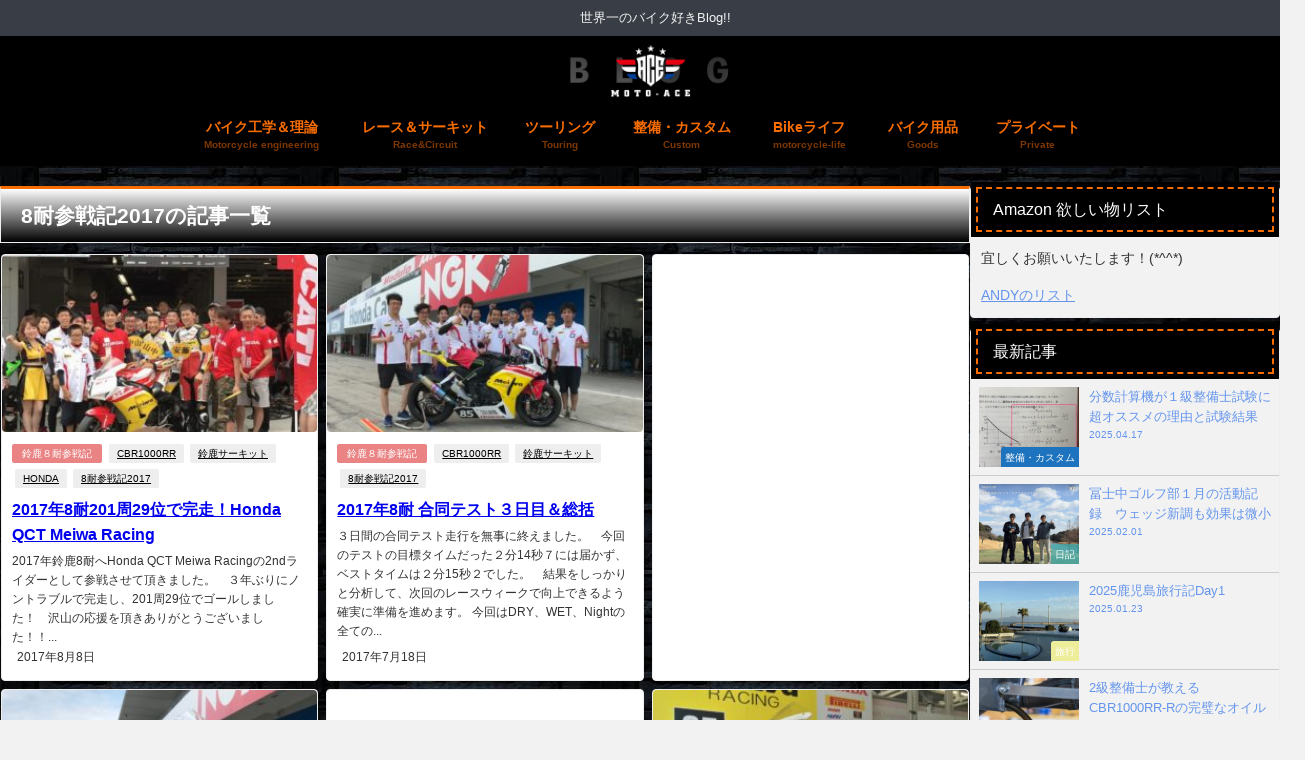

--- FILE ---
content_type: text/html; charset=UTF-8
request_url: https://moto-ace-team.com/tag/8hours-2017year/
body_size: 32761
content:
<!DOCTYPE html>
<html lang="ja">
<head>
<meta charset="utf-8">
<meta http-equiv="X-UA-Compatible" content="IE=edge">
<meta name="viewport" content="width=device-width, initial-scale=1" />
<title>  8耐参戦記2017 | MOTO-ACE Blog</title>
<link rel="canonical" href="https://moto-ace-team.com/tag/8hours-2017year/">
<link rel="shortcut icon" href="https://moto-ace-team.com/wp-content/uploads/2022/08/cropped-ファビコン1.png">
<!--[if IE]>
		<link rel="shortcut icon" href="https://moto-ace-team.com/wp-content/uploads/2022/08/cropped-ファビコン1.png">
<![endif]-->
<link rel="apple-touch-icon" href="https://moto-ace-team.com/wp-content/uploads/2022/08/cropped-ファビコン1.png" />
<meta name='robots' content='max-image-preview' />
	<style>img:is([sizes="auto" i], [sizes^="auto," i]) { contain-intrinsic-size: 3000px 1500px }</style>
	<link rel='dns-prefetch' href='//codoc.jp' />
<link rel='dns-prefetch' href='//cdnjs.cloudflare.com' />
<link rel='dns-prefetch' href='//www.googletagmanager.com' />
<link rel='dns-prefetch' href='//pagead2.googlesyndication.com' />
<link rel='dns-prefetch' href='//fundingchoicesmessages.google.com' />
<link rel="alternate" type="application/rss+xml" title="MOTO-ACE Blog &raquo; フィード" href="https://moto-ace-team.com/feed/" />
<link rel="alternate" type="application/rss+xml" title="MOTO-ACE Blog &raquo; コメントフィード" href="https://moto-ace-team.com/comments/feed/" />
<link rel="alternate" type="application/rss+xml" title="MOTO-ACE Blog &raquo; 8耐参戦記2017 タグのフィード" href="https://moto-ace-team.com/tag/8hours-2017year/feed/" />
<link rel='stylesheet'  href='https://moto-ace-team.com/wp-includes/css/dist/block-library/style.min.css?ver=6.8.3&#038;theme=6.1.21'  media='all'>
<style id='rinkerg-gutenberg-rinker-style-inline-css' type='text/css'>
.wp-block-create-block-block{background-color:#21759b;color:#fff;padding:2px}

</style>
<style id='pdfemb-pdf-embedder-viewer-style-inline-css' type='text/css'>
.wp-block-pdfemb-pdf-embedder-viewer{max-width:none}

</style>
<style id='global-styles-inline-css' type='text/css'>
:root{--wp--preset--aspect-ratio--square: 1;--wp--preset--aspect-ratio--4-3: 4/3;--wp--preset--aspect-ratio--3-4: 3/4;--wp--preset--aspect-ratio--3-2: 3/2;--wp--preset--aspect-ratio--2-3: 2/3;--wp--preset--aspect-ratio--16-9: 16/9;--wp--preset--aspect-ratio--9-16: 9/16;--wp--preset--color--black: #000000;--wp--preset--color--cyan-bluish-gray: #abb8c3;--wp--preset--color--white: #ffffff;--wp--preset--color--pale-pink: #f78da7;--wp--preset--color--vivid-red: #cf2e2e;--wp--preset--color--luminous-vivid-orange: #ff6900;--wp--preset--color--luminous-vivid-amber: #fcb900;--wp--preset--color--light-green-cyan: #7bdcb5;--wp--preset--color--vivid-green-cyan: #00d084;--wp--preset--color--pale-cyan-blue: #8ed1fc;--wp--preset--color--vivid-cyan-blue: #0693e3;--wp--preset--color--vivid-purple: #9b51e0;--wp--preset--color--light-blue: #70b8f1;--wp--preset--color--light-red: #ff8178;--wp--preset--color--light-green: #2ac113;--wp--preset--color--light-yellow: #ffe822;--wp--preset--color--light-orange: #ffa30d;--wp--preset--color--blue: #00f;--wp--preset--color--red: #f00;--wp--preset--color--purple: #674970;--wp--preset--color--gray: #ccc;--wp--preset--gradient--vivid-cyan-blue-to-vivid-purple: linear-gradient(135deg,rgba(6,147,227,1) 0%,rgb(155,81,224) 100%);--wp--preset--gradient--light-green-cyan-to-vivid-green-cyan: linear-gradient(135deg,rgb(122,220,180) 0%,rgb(0,208,130) 100%);--wp--preset--gradient--luminous-vivid-amber-to-luminous-vivid-orange: linear-gradient(135deg,rgba(252,185,0,1) 0%,rgba(255,105,0,1) 100%);--wp--preset--gradient--luminous-vivid-orange-to-vivid-red: linear-gradient(135deg,rgba(255,105,0,1) 0%,rgb(207,46,46) 100%);--wp--preset--gradient--very-light-gray-to-cyan-bluish-gray: linear-gradient(135deg,rgb(238,238,238) 0%,rgb(169,184,195) 100%);--wp--preset--gradient--cool-to-warm-spectrum: linear-gradient(135deg,rgb(74,234,220) 0%,rgb(151,120,209) 20%,rgb(207,42,186) 40%,rgb(238,44,130) 60%,rgb(251,105,98) 80%,rgb(254,248,76) 100%);--wp--preset--gradient--blush-light-purple: linear-gradient(135deg,rgb(255,206,236) 0%,rgb(152,150,240) 100%);--wp--preset--gradient--blush-bordeaux: linear-gradient(135deg,rgb(254,205,165) 0%,rgb(254,45,45) 50%,rgb(107,0,62) 100%);--wp--preset--gradient--luminous-dusk: linear-gradient(135deg,rgb(255,203,112) 0%,rgb(199,81,192) 50%,rgb(65,88,208) 100%);--wp--preset--gradient--pale-ocean: linear-gradient(135deg,rgb(255,245,203) 0%,rgb(182,227,212) 50%,rgb(51,167,181) 100%);--wp--preset--gradient--electric-grass: linear-gradient(135deg,rgb(202,248,128) 0%,rgb(113,206,126) 100%);--wp--preset--gradient--midnight: linear-gradient(135deg,rgb(2,3,129) 0%,rgb(40,116,252) 100%);--wp--preset--font-size--small: .8em;--wp--preset--font-size--medium: 1em;--wp--preset--font-size--large: 1.2em;--wp--preset--font-size--x-large: 42px;--wp--preset--font-size--xlarge: 1.5em;--wp--preset--font-size--xxlarge: 2em;--wp--preset--spacing--20: 0.44rem;--wp--preset--spacing--30: 0.67rem;--wp--preset--spacing--40: 1rem;--wp--preset--spacing--50: 1.5rem;--wp--preset--spacing--60: 2.25rem;--wp--preset--spacing--70: 3.38rem;--wp--preset--spacing--80: 5.06rem;--wp--preset--shadow--natural: 6px 6px 9px rgba(0, 0, 0, 0.2);--wp--preset--shadow--deep: 12px 12px 50px rgba(0, 0, 0, 0.4);--wp--preset--shadow--sharp: 6px 6px 0px rgba(0, 0, 0, 0.2);--wp--preset--shadow--outlined: 6px 6px 0px -3px rgba(255, 255, 255, 1), 6px 6px rgba(0, 0, 0, 1);--wp--preset--shadow--crisp: 6px 6px 0px rgba(0, 0, 0, 1);--wp--custom--spacing--small: max(1.25rem, 5vw);--wp--custom--spacing--medium: clamp(2rem, 8vw, calc(4 * var(--wp--style--block-gap)));--wp--custom--spacing--large: clamp(4rem, 10vw, 8rem);--wp--custom--spacing--outer: var(--wp--custom--spacing--small, 1.25rem);--wp--custom--typography--font-size--huge: clamp(2.25rem, 4vw, 2.75rem);--wp--custom--typography--font-size--gigantic: clamp(2.75rem, 6vw, 3.25rem);--wp--custom--typography--font-size--colossal: clamp(3.25rem, 8vw, 6.25rem);--wp--custom--typography--line-height--tiny: 1.15;--wp--custom--typography--line-height--small: 1.2;--wp--custom--typography--line-height--medium: 1.4;--wp--custom--typography--line-height--normal: 1.6;}:root { --wp--style--global--content-size: 769px;--wp--style--global--wide-size: 1240px; }:where(body) { margin: 0; }.wp-site-blocks > .alignleft { float: left; margin-right: 2em; }.wp-site-blocks > .alignright { float: right; margin-left: 2em; }.wp-site-blocks > .aligncenter { justify-content: center; margin-left: auto; margin-right: auto; }:where(.wp-site-blocks) > * { margin-block-start: 1.5em; margin-block-end: 0; }:where(.wp-site-blocks) > :first-child { margin-block-start: 0; }:where(.wp-site-blocks) > :last-child { margin-block-end: 0; }:root { --wp--style--block-gap: 1.5em; }:root :where(.is-layout-flow) > :first-child{margin-block-start: 0;}:root :where(.is-layout-flow) > :last-child{margin-block-end: 0;}:root :where(.is-layout-flow) > *{margin-block-start: 1.5em;margin-block-end: 0;}:root :where(.is-layout-constrained) > :first-child{margin-block-start: 0;}:root :where(.is-layout-constrained) > :last-child{margin-block-end: 0;}:root :where(.is-layout-constrained) > *{margin-block-start: 1.5em;margin-block-end: 0;}:root :where(.is-layout-flex){gap: 1.5em;}:root :where(.is-layout-grid){gap: 1.5em;}.is-layout-flow > .alignleft{float: left;margin-inline-start: 0;margin-inline-end: 2em;}.is-layout-flow > .alignright{float: right;margin-inline-start: 2em;margin-inline-end: 0;}.is-layout-flow > .aligncenter{margin-left: auto !important;margin-right: auto !important;}.is-layout-constrained > .alignleft{float: left;margin-inline-start: 0;margin-inline-end: 2em;}.is-layout-constrained > .alignright{float: right;margin-inline-start: 2em;margin-inline-end: 0;}.is-layout-constrained > .aligncenter{margin-left: auto !important;margin-right: auto !important;}.is-layout-constrained > :where(:not(.alignleft):not(.alignright):not(.alignfull)){max-width: var(--wp--style--global--content-size);margin-left: auto !important;margin-right: auto !important;}.is-layout-constrained > .alignwide{max-width: var(--wp--style--global--wide-size);}body .is-layout-flex{display: flex;}.is-layout-flex{flex-wrap: wrap;align-items: center;}.is-layout-flex > :is(*, div){margin: 0;}body .is-layout-grid{display: grid;}.is-layout-grid > :is(*, div){margin: 0;}body{padding-top: 0px;padding-right: 0px;padding-bottom: 0px;padding-left: 0px;}:root :where(.wp-element-button, .wp-block-button__link){background-color: #32373c;border-width: 0;color: #fff;font-family: inherit;font-size: inherit;line-height: inherit;padding: calc(0.667em + 2px) calc(1.333em + 2px);text-decoration: none;}.has-black-color{color: var(--wp--preset--color--black) !important;}.has-cyan-bluish-gray-color{color: var(--wp--preset--color--cyan-bluish-gray) !important;}.has-white-color{color: var(--wp--preset--color--white) !important;}.has-pale-pink-color{color: var(--wp--preset--color--pale-pink) !important;}.has-vivid-red-color{color: var(--wp--preset--color--vivid-red) !important;}.has-luminous-vivid-orange-color{color: var(--wp--preset--color--luminous-vivid-orange) !important;}.has-luminous-vivid-amber-color{color: var(--wp--preset--color--luminous-vivid-amber) !important;}.has-light-green-cyan-color{color: var(--wp--preset--color--light-green-cyan) !important;}.has-vivid-green-cyan-color{color: var(--wp--preset--color--vivid-green-cyan) !important;}.has-pale-cyan-blue-color{color: var(--wp--preset--color--pale-cyan-blue) !important;}.has-vivid-cyan-blue-color{color: var(--wp--preset--color--vivid-cyan-blue) !important;}.has-vivid-purple-color{color: var(--wp--preset--color--vivid-purple) !important;}.has-light-blue-color{color: var(--wp--preset--color--light-blue) !important;}.has-light-red-color{color: var(--wp--preset--color--light-red) !important;}.has-light-green-color{color: var(--wp--preset--color--light-green) !important;}.has-light-yellow-color{color: var(--wp--preset--color--light-yellow) !important;}.has-light-orange-color{color: var(--wp--preset--color--light-orange) !important;}.has-blue-color{color: var(--wp--preset--color--blue) !important;}.has-red-color{color: var(--wp--preset--color--red) !important;}.has-purple-color{color: var(--wp--preset--color--purple) !important;}.has-gray-color{color: var(--wp--preset--color--gray) !important;}.has-black-background-color{background-color: var(--wp--preset--color--black) !important;}.has-cyan-bluish-gray-background-color{background-color: var(--wp--preset--color--cyan-bluish-gray) !important;}.has-white-background-color{background-color: var(--wp--preset--color--white) !important;}.has-pale-pink-background-color{background-color: var(--wp--preset--color--pale-pink) !important;}.has-vivid-red-background-color{background-color: var(--wp--preset--color--vivid-red) !important;}.has-luminous-vivid-orange-background-color{background-color: var(--wp--preset--color--luminous-vivid-orange) !important;}.has-luminous-vivid-amber-background-color{background-color: var(--wp--preset--color--luminous-vivid-amber) !important;}.has-light-green-cyan-background-color{background-color: var(--wp--preset--color--light-green-cyan) !important;}.has-vivid-green-cyan-background-color{background-color: var(--wp--preset--color--vivid-green-cyan) !important;}.has-pale-cyan-blue-background-color{background-color: var(--wp--preset--color--pale-cyan-blue) !important;}.has-vivid-cyan-blue-background-color{background-color: var(--wp--preset--color--vivid-cyan-blue) !important;}.has-vivid-purple-background-color{background-color: var(--wp--preset--color--vivid-purple) !important;}.has-light-blue-background-color{background-color: var(--wp--preset--color--light-blue) !important;}.has-light-red-background-color{background-color: var(--wp--preset--color--light-red) !important;}.has-light-green-background-color{background-color: var(--wp--preset--color--light-green) !important;}.has-light-yellow-background-color{background-color: var(--wp--preset--color--light-yellow) !important;}.has-light-orange-background-color{background-color: var(--wp--preset--color--light-orange) !important;}.has-blue-background-color{background-color: var(--wp--preset--color--blue) !important;}.has-red-background-color{background-color: var(--wp--preset--color--red) !important;}.has-purple-background-color{background-color: var(--wp--preset--color--purple) !important;}.has-gray-background-color{background-color: var(--wp--preset--color--gray) !important;}.has-black-border-color{border-color: var(--wp--preset--color--black) !important;}.has-cyan-bluish-gray-border-color{border-color: var(--wp--preset--color--cyan-bluish-gray) !important;}.has-white-border-color{border-color: var(--wp--preset--color--white) !important;}.has-pale-pink-border-color{border-color: var(--wp--preset--color--pale-pink) !important;}.has-vivid-red-border-color{border-color: var(--wp--preset--color--vivid-red) !important;}.has-luminous-vivid-orange-border-color{border-color: var(--wp--preset--color--luminous-vivid-orange) !important;}.has-luminous-vivid-amber-border-color{border-color: var(--wp--preset--color--luminous-vivid-amber) !important;}.has-light-green-cyan-border-color{border-color: var(--wp--preset--color--light-green-cyan) !important;}.has-vivid-green-cyan-border-color{border-color: var(--wp--preset--color--vivid-green-cyan) !important;}.has-pale-cyan-blue-border-color{border-color: var(--wp--preset--color--pale-cyan-blue) !important;}.has-vivid-cyan-blue-border-color{border-color: var(--wp--preset--color--vivid-cyan-blue) !important;}.has-vivid-purple-border-color{border-color: var(--wp--preset--color--vivid-purple) !important;}.has-light-blue-border-color{border-color: var(--wp--preset--color--light-blue) !important;}.has-light-red-border-color{border-color: var(--wp--preset--color--light-red) !important;}.has-light-green-border-color{border-color: var(--wp--preset--color--light-green) !important;}.has-light-yellow-border-color{border-color: var(--wp--preset--color--light-yellow) !important;}.has-light-orange-border-color{border-color: var(--wp--preset--color--light-orange) !important;}.has-blue-border-color{border-color: var(--wp--preset--color--blue) !important;}.has-red-border-color{border-color: var(--wp--preset--color--red) !important;}.has-purple-border-color{border-color: var(--wp--preset--color--purple) !important;}.has-gray-border-color{border-color: var(--wp--preset--color--gray) !important;}.has-vivid-cyan-blue-to-vivid-purple-gradient-background{background: var(--wp--preset--gradient--vivid-cyan-blue-to-vivid-purple) !important;}.has-light-green-cyan-to-vivid-green-cyan-gradient-background{background: var(--wp--preset--gradient--light-green-cyan-to-vivid-green-cyan) !important;}.has-luminous-vivid-amber-to-luminous-vivid-orange-gradient-background{background: var(--wp--preset--gradient--luminous-vivid-amber-to-luminous-vivid-orange) !important;}.has-luminous-vivid-orange-to-vivid-red-gradient-background{background: var(--wp--preset--gradient--luminous-vivid-orange-to-vivid-red) !important;}.has-very-light-gray-to-cyan-bluish-gray-gradient-background{background: var(--wp--preset--gradient--very-light-gray-to-cyan-bluish-gray) !important;}.has-cool-to-warm-spectrum-gradient-background{background: var(--wp--preset--gradient--cool-to-warm-spectrum) !important;}.has-blush-light-purple-gradient-background{background: var(--wp--preset--gradient--blush-light-purple) !important;}.has-blush-bordeaux-gradient-background{background: var(--wp--preset--gradient--blush-bordeaux) !important;}.has-luminous-dusk-gradient-background{background: var(--wp--preset--gradient--luminous-dusk) !important;}.has-pale-ocean-gradient-background{background: var(--wp--preset--gradient--pale-ocean) !important;}.has-electric-grass-gradient-background{background: var(--wp--preset--gradient--electric-grass) !important;}.has-midnight-gradient-background{background: var(--wp--preset--gradient--midnight) !important;}.has-small-font-size{font-size: var(--wp--preset--font-size--small) !important;}.has-medium-font-size{font-size: var(--wp--preset--font-size--medium) !important;}.has-large-font-size{font-size: var(--wp--preset--font-size--large) !important;}.has-x-large-font-size{font-size: var(--wp--preset--font-size--x-large) !important;}.has-xlarge-font-size{font-size: var(--wp--preset--font-size--xlarge) !important;}.has-xxlarge-font-size{font-size: var(--wp--preset--font-size--xxlarge) !important;}
:root :where(.wp-block-pullquote){font-size: 1.5em;line-height: 1.6;}
:root :where(.wp-block-group-is-layout-flow) > :first-child{margin-block-start: 0;}:root :where(.wp-block-group-is-layout-flow) > :last-child{margin-block-end: 0;}:root :where(.wp-block-group-is-layout-flow) > *{margin-block-start: 0;margin-block-end: 0;}:root :where(.wp-block-group-is-layout-constrained) > :first-child{margin-block-start: 0;}:root :where(.wp-block-group-is-layout-constrained) > :last-child{margin-block-end: 0;}:root :where(.wp-block-group-is-layout-constrained) > *{margin-block-start: 0;margin-block-end: 0;}:root :where(.wp-block-group-is-layout-flex){gap: 0;}:root :where(.wp-block-group-is-layout-grid){gap: 0;}
</style>
<link rel='stylesheet'  href='https://moto-ace-team.com/wp-content/plugins/responsive-lightbox/assets/swipebox/swipebox.min.css?ver=1.5.2&#038;theme=6.1.21'  media='all'>
<link rel='stylesheet'  href='https://moto-ace-team.com/wp-content/plugins/wp-content-copy-protection/assets/css/style.min.css?ver=1689063872&#038;theme=6.1.21'  media='all'>
<link rel='stylesheet'  href='https://moto-ace-team.com/wp-content/plugins/yyi-rinker/css/style.css?v=1.11.1&#038;ver=6.8.3&#038;theme=6.1.21'  media='all'>
<link rel='stylesheet'  href='https://moto-ace-team.com/wp-content/themes/diver/css/style.min.css?ver=6.8.3&#038;theme=6.1.21'  media='all'>
<link rel='stylesheet'  href='https://moto-ace-team.com/wp-content/themes/diver_child/style.css?theme=6.1.21'  media='all'>
<link rel='stylesheet'  href='https://moto-ace-team.com/wp-content/tablepress-combined.min.css?ver=106&#038;theme=6.1.21'  media='all'>
<script type="text/javascript"src="https://moto-ace-team.com/wp-includes/js/tinymce/tinymce.min.js?ver=49110-20250317&amp;theme=6.1.21" id="wp-tinymce-root-js"></script>
<script type="text/javascript"src="https://moto-ace-team.com/wp-includes/js/tinymce/plugins/compat3x/plugin.min.js?ver=49110-20250317&amp;theme=6.1.21" id="wp-tinymce-js"></script>
<script type="text/javascript"src="https://moto-ace-team.com/wp-includes/js/jquery/jquery.min.js?ver=3.7.1&amp;theme=6.1.21" id="jquery-core-js"></script>
<script type="text/javascript"src="https://moto-ace-team.com/wp-includes/js/jquery/jquery-migrate.min.js?ver=3.4.1&amp;theme=6.1.21" id="jquery-migrate-js"></script>
<script type="text/javascript" src="https://codoc.jp/js/cms.js?ver=6.8.3" id="codoc-injector-js-js"  data-css="green"  data-usercode="xj9zPHr7kQ" defer></script>
<script type="text/javascript"src="https://moto-ace-team.com/wp-content/plugins/responsive-lightbox/assets/swipebox/jquery.swipebox.min.js?ver=1.5.2&amp;theme=6.1.21" id="responsive-lightbox-swipebox-js"></script>
<script type="text/javascript"src="https://moto-ace-team.com/wp-includes/js/underscore.min.js?ver=1.13.7&amp;theme=6.1.21" id="underscore-js"></script>
<script type="text/javascript"src="https://moto-ace-team.com/wp-content/plugins/responsive-lightbox/assets/infinitescroll/infinite-scroll.pkgd.min.js?ver=4.0.1&amp;theme=6.1.21" id="responsive-lightbox-infinite-scroll-js"></script>
<script type="text/javascript" id="responsive-lightbox-js-before">
/* <![CDATA[ */
var rlArgs = {"script":"swipebox","selector":"lightbox","customEvents":"","activeGalleries":true,"animation":true,"hideCloseButtonOnMobile":false,"removeBarsOnMobile":false,"hideBars":true,"hideBarsDelay":5000,"videoMaxWidth":1080,"useSVG":true,"loopAtEnd":false,"woocommerce_gallery":false,"ajaxurl":"https:\/\/moto-ace-team.com\/wp-admin\/admin-ajax.php","nonce":"57158d1575","preview":false,"postId":1230,"scriptExtension":false};
/* ]]> */
</script>
<script type="text/javascript"src="https://moto-ace-team.com/wp-content/plugins/responsive-lightbox/js/front.js?ver=2.5.5&amp;theme=6.1.21" id="responsive-lightbox-js"></script>
<script type="text/javascript"src="https://moto-ace-team.com/wp-content/plugins/yyi-rinker/js/event-tracking.js?v=1.11.1&amp;theme=6.1.21" id="yyi_rinker_event_tracking_script-js"></script>

<!-- Site Kit によって追加された Google タグ（gtag.js）スニペット -->
<!-- Google アナリティクス スニペット (Site Kit が追加) -->
<script type="text/javascript"src="https://www.googletagmanager.com/gtag/js?id=GT-MJPXVBT" id="google_gtagjs-js" async></script>
<script type="text/javascript" id="google_gtagjs-js-after">
/* <![CDATA[ */
window.dataLayer = window.dataLayer || [];function gtag(){dataLayer.push(arguments);}
gtag("set","linker",{"domains":["moto-ace-team.com"]});
gtag("js", new Date());
gtag("set", "developer_id.dZTNiMT", true);
gtag("config", "GT-MJPXVBT");
/* ]]> */
</script>
<link rel="https://api.w.org/" href="https://moto-ace-team.com/wp-json/" /><link rel="alternate" title="JSON" type="application/json" href="https://moto-ace-team.com/wp-json/wp/v2/tags/105" /><link rel="EditURI" type="application/rsd+xml" title="RSD" href="https://moto-ace-team.com/xmlrpc.php?rsd" />
<meta name="generator" content="WordPress 6.8.3" />
<meta name="generator" content="Site Kit by Google 1.170.0" /><!-- Analytics by WP Statistics - https://wp-statistics.com -->
<style>
.yyi-rinker-images {
    display: flex;
    justify-content: center;
    align-items: center;
    position: relative;

}
div.yyi-rinker-image img.yyi-rinker-main-img.hidden {
    display: none;
}

.yyi-rinker-images-arrow {
    cursor: pointer;
    position: absolute;
    top: 50%;
    display: block;
    margin-top: -11px;
    opacity: 0.6;
    width: 22px;
}

.yyi-rinker-images-arrow-left{
    left: -10px;
}
.yyi-rinker-images-arrow-right{
    right: -10px;
}

.yyi-rinker-images-arrow-left.hidden {
    display: none;
}

.yyi-rinker-images-arrow-right.hidden {
    display: none;
}
div.yyi-rinker-contents.yyi-rinker-design-tate  div.yyi-rinker-box{
    flex-direction: column;
}

div.yyi-rinker-contents.yyi-rinker-design-slim div.yyi-rinker-box .yyi-rinker-links {
    flex-direction: column;
}

div.yyi-rinker-contents.yyi-rinker-design-slim div.yyi-rinker-info {
    width: 100%;
}

div.yyi-rinker-contents.yyi-rinker-design-slim .yyi-rinker-title {
    text-align: center;
}

div.yyi-rinker-contents.yyi-rinker-design-slim .yyi-rinker-links {
    text-align: center;
}
div.yyi-rinker-contents.yyi-rinker-design-slim .yyi-rinker-image {
    margin: auto;
}

div.yyi-rinker-contents.yyi-rinker-design-slim div.yyi-rinker-info ul.yyi-rinker-links li {
	align-self: stretch;
}
div.yyi-rinker-contents.yyi-rinker-design-slim div.yyi-rinker-box div.yyi-rinker-info {
	padding: 0;
}
div.yyi-rinker-contents.yyi-rinker-design-slim div.yyi-rinker-box {
	flex-direction: column;
	padding: 14px 5px 0;
}

.yyi-rinker-design-slim div.yyi-rinker-box div.yyi-rinker-info {
	text-align: center;
}

.yyi-rinker-design-slim div.price-box span.price {
	display: block;
}

div.yyi-rinker-contents.yyi-rinker-design-slim div.yyi-rinker-info div.yyi-rinker-title a{
	font-size:16px;
}

div.yyi-rinker-contents.yyi-rinker-design-slim ul.yyi-rinker-links li.amazonkindlelink:before,  div.yyi-rinker-contents.yyi-rinker-design-slim ul.yyi-rinker-links li.amazonlink:before,  div.yyi-rinker-contents.yyi-rinker-design-slim ul.yyi-rinker-links li.rakutenlink:before, div.yyi-rinker-contents.yyi-rinker-design-slim ul.yyi-rinker-links li.yahoolink:before, div.yyi-rinker-contents.yyi-rinker-design-slim ul.yyi-rinker-links li.mercarilink:before {
	font-size:12px;
}

div.yyi-rinker-contents.yyi-rinker-design-slim ul.yyi-rinker-links li a {
	font-size: 13px;
}
.entry-content ul.yyi-rinker-links li {
	padding: 0;
}

div.yyi-rinker-contents .yyi-rinker-attention.attention_desing_right_ribbon {
    width: 89px;
    height: 91px;
    position: absolute;
    top: -1px;
    right: -1px;
    left: auto;
    overflow: hidden;
}

div.yyi-rinker-contents .yyi-rinker-attention.attention_desing_right_ribbon span {
    display: inline-block;
    width: 146px;
    position: absolute;
    padding: 4px 0;
    left: -13px;
    top: 12px;
    text-align: center;
    font-size: 12px;
    line-height: 24px;
    -webkit-transform: rotate(45deg);
    transform: rotate(45deg);
    box-shadow: 0 1px 3px rgba(0, 0, 0, 0.2);
}

div.yyi-rinker-contents .yyi-rinker-attention.attention_desing_right_ribbon {
    background: none;
}
.yyi-rinker-attention.attention_desing_right_ribbon .yyi-rinker-attention-after,
.yyi-rinker-attention.attention_desing_right_ribbon .yyi-rinker-attention-before{
display:none;
}
div.yyi-rinker-use-right_ribbon div.yyi-rinker-title {
    margin-right: 2rem;
}

				</style>      <script>
      (function(i,s,o,g,r,a,m){i['GoogleAnalyticsObject']=r;i[r]=i[r]||function(){(i[r].q=i[r].q||[]).push(arguments)},i[r].l=1*new Date();a=s.createElement(o),m=s.getElementsByTagName(o)[0];a.async=1;a.src=g;m.parentNode.insertBefore(a,m)})(window,document,'script','//www.google-analytics.com/analytics.js','ga');ga('create',"UA-99293139-1",'auto');ga('send','pageview');</script>
          <meta name="google-site-verification" content="dzgLBZcVxRPlwoVRhMJ0OELEPt7sZ_SgAA2PZqOZVws" />
    <script type="application/ld+json" class="json-ld">[]</script>
<style>body{background-image:url('https://moto-ace-team.com/wp-content/uploads/2018/01/back-groun-4.jpg');}</style> <style> #onlynav ul ul,#nav_fixed #nav ul ul,.header-logo #nav ul ul {visibility:hidden;opacity:0;transition:.2s ease-in-out;transform:translateY(10px);}#onlynav ul ul ul,#nav_fixed #nav ul ul ul,.header-logo #nav ul ul ul {transform:translateX(-20px) translateY(0);}#onlynav ul li:hover > ul,#nav_fixed #nav ul li:hover > ul,.header-logo #nav ul li:hover > ul{visibility:visible;opacity:1;transform:translateY(0);}#onlynav ul ul li:hover > ul,#nav_fixed #nav ul ul li:hover > ul,.header-logo #nav ul ul li:hover > ul{transform:translateX(0) translateY(0);}</style><style>body{background-color:#f2f2f2;color:#333333;}:where(a){color:#1e73be;}:where(a):hover{color:#f96d00}:where(.content){color:#000;}:where(.content) a{color:#3179bc;}:where(.content) a:hover{color:#f96d00;}.header-wrap,#header ul.sub-menu, #header ul.children,#scrollnav,.description_sp{background:#000000;color:#f9bd84}.header-wrap a,#scrollnav a,div.logo_title{color:#333355;}.header-wrap a:hover,div.logo_title:hover{color:#f96d00}.drawer-nav-btn span{background-color:#333355;}.drawer-nav-btn:before,.drawer-nav-btn:after {border-color:#333355;}#scrollnav ul li a{background:rgba(255,255,255,.8);color:#505050}.header_small_menu{background:#393e46;color:#f2f2f2}.header_small_menu a{color:#fff}.header_small_menu a:hover{color:#6495ED}#nav_fixed.fixed, #nav_fixed #nav ul ul{background:rgba(0,0,0,0.6);color:#f96d00}#nav_fixed.fixed a,#nav_fixed .logo_title{color:#f96d00}#nav_fixed.fixed a:hover{color:#000000}#nav_fixed .drawer-nav-btn:before,#nav_fixed .drawer-nav-btn:after{border-color:#f96d00;}#nav_fixed .drawer-nav-btn span{background-color:#f96d00;}#onlynav{background:#000000;color:#f96d00}#onlynav ul li a{color:#f96d00}#onlynav ul ul.sub-menu{background:#000000}#onlynav div > ul > li > a:before{border-color:#f96d00}#onlynav ul > li:hover > a:hover,#onlynav ul>li:hover>a,#onlynav ul>li:hover li:hover>a,#onlynav ul li:hover ul li ul li:hover > a{background:#ffffff;color:#f96d00}#onlynav ul li ul li ul:before{border-left-color:#f96d00}#onlynav ul li:last-child ul li ul:before{border-right-color:#f96d00}#bigfooter{background:rgba(0,0,0,0.5);color:#ffffff}#bigfooter a{color:#ffffff}#bigfooter a:hover{color:#f96d00}#footer{background:#fff;color:#999}#footer a{color:#333355}#footer a:hover{color:#6495ED}#sidebar .widget{background:#f2f2f2;color:#333;}#sidebar .widget a{color:#6495ed;}#sidebar .widget a:hover{color:#2731f4;}.post-box-contents,#main-wrap #pickup_posts_container img,.hentry, #single-main .post-sub,.navigation,.single_thumbnail,.in_loop,#breadcrumb,.pickup-cat-list,.maintop-widget, .mainbottom-widget,#share_plz,.sticky-post-box,.catpage_content_wrap,.cat-post-main{background:#ffffff;}.post-box{border-color:#eee;}.drawer_content_title,.searchbox_content_title{background:#eeeeee;color:#f96d00;}.drawer-nav,#header_search{background:#fff}.drawer-nav,.drawer-nav a,#header_search,#header_search a{color:#000}#footer_sticky_menu{background:rgba(255,255,255,0.7)}.footermenu_col{background:rgba(255,255,255,0.7);color:#ff6600;}a.page-numbers{background:#5c636e;color:#ff9900;}.pagination .current{background:#f2f2f2;color:#f96d00;}</style><style>@media screen and (min-width:1201px){#main-wrap,.header-wrap .header-logo,.header_small_content,.bigfooter_wrap,.footer_content,.container_top_widget,.container_bottom_widget{width:1300px;}}@media screen and (max-width:1200px){ #main-wrap,.header-wrap .header-logo, .header_small_content, .bigfooter_wrap,.footer_content, .container_top_widget, .container_bottom_widget{width:96%;}}@media screen and (max-width:768px){#main-wrap,.header-wrap .header-logo,.header_small_content,.bigfooter_wrap,.footer_content,.container_top_widget,.container_bottom_widget{width:100%;}}@media screen and (min-width:960px){#sidebar {width:310px;}}#pickup_posts_container li > a,.post-box-thumbnail__wrap::before{padding-top:56.25%;}</style><style type="text/css" id="diver-custom-heading-css">.content h2:where(:not([class])),:where(.is-editor-blocks) :where(.content) h2:not(.sc_heading){color:#ffffff;background-color:#f96d00;padding:10px 40px;;margin-right:-50px;margin-left:-50px;}.content h2:where(:not([class])):before,:where(.is-editor-blocks) :where(.content) h2:not(.sc_heading):before,.content h2:where(:not([class])):after,:where(.is-editor-blocks) :where(.content) h2:not(.sc_heading):after{content:"";position:absolute;top:100%;border:5px solid transparent;border-top-color:#666;}.content h2:where(:not([class])):before,:where(.is-editor-blocks) :where(.content) h2:not(.sc_heading):before{left:auto;right:0px;border-left-color:#666;}.content h2:where(:not([class])):after,:where(.is-editor-blocks) :where(.content) h2:not(.sc_heading):after{right:auto;left:0px;border-right-color:#666;}@media screen and (max-width:1200px){.content h2:where(:not([class])),:where(.is-editor-blocks) :where(.content) h2:not(.sc_heading){margin-right:-25px;margin-left:-25px;}}.content h3:where(:not([class])),:where(.is-editor-blocks) :where(.content) h3:not(.sc_heading){color:#ffffff;background-color:#000335;}.content h3:where(:not([class])):after,:where(.is-editor-blocks) :where(.content) h3:not(.sc_heading):after{content:"";position:absolute;top:100%;left:1.5em;right:auto;bottom:auto;border:.5em solid transparent;border-top-color:#000335;}.content h4:where(:not([class])),:where(.is-editor-blocks) :where(.content) h4:not(.sc_heading){color:#000000;background-color:#666666;background:transparent;padding:0 0 0 2em;}.content h4:where(:not([class])):before,:where(.is-editor-blocks) :where(.content) h4:not(.sc_heading):before,.content h4:where(:not([class])):after,:where(.is-editor-blocks) :where(.content) h4:not(.sc_heading):after{content:"";position:absolute;background:#666666;opacity:.5;border-radius:50%;}.content h4:where(:not([class])):before,:where(.is-editor-blocks) :where(.content) h4:not(.sc_heading):before{top:.1em;left:0px;z-index:2;width:1.2em;height:1.2em;}.content h4:where(:not([class])):after,:where(.is-editor-blocks) :where(.content) h4:not(.sc_heading):after{top:.8em;left:.6em;width:.8em;height:.8em;}.content h5:where(:not([class])),:where(.is-editor-blocks) :where(.content) h5:not(.sc_heading){color:#050505;}</style>
<!-- Site Kit が追加した Google AdSense メタタグ -->
<meta name="google-adsense-platform-account" content="ca-host-pub-2644536267352236">
<meta name="google-adsense-platform-domain" content="sitekit.withgoogle.com">
<!-- Site Kit が追加した End Google AdSense メタタグ -->

<!-- Google AdSense スニペット (Site Kit が追加) -->
<script type="text/javascript" async="async" src="https://pagead2.googlesyndication.com/pagead/js/adsbygoogle.js?client=ca-pub-2912115822252713&amp;host=ca-host-pub-2644536267352236" crossorigin="anonymous"></script>

<!-- (ここまで) Google AdSense スニペット (Site Kit が追加) -->

<!-- Site Kit によって追加された「Google AdSense 広告ブロックによる損失収益の回復」スニペット -->
<script async src="https://fundingchoicesmessages.google.com/i/pub-2912115822252713?ers=1"></script><script>(function() {function signalGooglefcPresent() {if (!window.frames['googlefcPresent']) {if (document.body) {const iframe = document.createElement('iframe'); iframe.style = 'width: 0; height: 0; border: none; z-index: -1000; left: -1000px; top: -1000px;'; iframe.style.display = 'none'; iframe.name = 'googlefcPresent'; document.body.appendChild(iframe);} else {setTimeout(signalGooglefcPresent, 0);}}}signalGooglefcPresent();})();</script>
<!-- Site Kit によって追加された「Google AdSense 広告ブロックによる損失収益の回復」スニペットを終了 -->

<!-- Site Kit によって追加された「Google AdSense 広告ブロックによる損失収益の回復エラー保護」スニペット -->
<script>(function(){'use strict';function aa(a){var b=0;return function(){return b<a.length?{done:!1,value:a[b++]}:{done:!0}}}var ba=typeof Object.defineProperties=="function"?Object.defineProperty:function(a,b,c){if(a==Array.prototype||a==Object.prototype)return a;a[b]=c.value;return a};
function ca(a){a=["object"==typeof globalThis&&globalThis,a,"object"==typeof window&&window,"object"==typeof self&&self,"object"==typeof global&&global];for(var b=0;b<a.length;++b){var c=a[b];if(c&&c.Math==Math)return c}throw Error("Cannot find global object");}var da=ca(this);function l(a,b){if(b)a:{var c=da;a=a.split(".");for(var d=0;d<a.length-1;d++){var e=a[d];if(!(e in c))break a;c=c[e]}a=a[a.length-1];d=c[a];b=b(d);b!=d&&b!=null&&ba(c,a,{configurable:!0,writable:!0,value:b})}}
function ea(a){return a.raw=a}function n(a){var b=typeof Symbol!="undefined"&&Symbol.iterator&&a[Symbol.iterator];if(b)return b.call(a);if(typeof a.length=="number")return{next:aa(a)};throw Error(String(a)+" is not an iterable or ArrayLike");}function fa(a){for(var b,c=[];!(b=a.next()).done;)c.push(b.value);return c}var ha=typeof Object.create=="function"?Object.create:function(a){function b(){}b.prototype=a;return new b},p;
if(typeof Object.setPrototypeOf=="function")p=Object.setPrototypeOf;else{var q;a:{var ja={a:!0},ka={};try{ka.__proto__=ja;q=ka.a;break a}catch(a){}q=!1}p=q?function(a,b){a.__proto__=b;if(a.__proto__!==b)throw new TypeError(a+" is not extensible");return a}:null}var la=p;
function t(a,b){a.prototype=ha(b.prototype);a.prototype.constructor=a;if(la)la(a,b);else for(var c in b)if(c!="prototype")if(Object.defineProperties){var d=Object.getOwnPropertyDescriptor(b,c);d&&Object.defineProperty(a,c,d)}else a[c]=b[c];a.A=b.prototype}function ma(){for(var a=Number(this),b=[],c=a;c<arguments.length;c++)b[c-a]=arguments[c];return b}l("Object.is",function(a){return a?a:function(b,c){return b===c?b!==0||1/b===1/c:b!==b&&c!==c}});
l("Array.prototype.includes",function(a){return a?a:function(b,c){var d=this;d instanceof String&&(d=String(d));var e=d.length;c=c||0;for(c<0&&(c=Math.max(c+e,0));c<e;c++){var f=d[c];if(f===b||Object.is(f,b))return!0}return!1}});
l("String.prototype.includes",function(a){return a?a:function(b,c){if(this==null)throw new TypeError("The 'this' value for String.prototype.includes must not be null or undefined");if(b instanceof RegExp)throw new TypeError("First argument to String.prototype.includes must not be a regular expression");return this.indexOf(b,c||0)!==-1}});l("Number.MAX_SAFE_INTEGER",function(){return 9007199254740991});
l("Number.isFinite",function(a){return a?a:function(b){return typeof b!=="number"?!1:!isNaN(b)&&b!==Infinity&&b!==-Infinity}});l("Number.isInteger",function(a){return a?a:function(b){return Number.isFinite(b)?b===Math.floor(b):!1}});l("Number.isSafeInteger",function(a){return a?a:function(b){return Number.isInteger(b)&&Math.abs(b)<=Number.MAX_SAFE_INTEGER}});
l("Math.trunc",function(a){return a?a:function(b){b=Number(b);if(isNaN(b)||b===Infinity||b===-Infinity||b===0)return b;var c=Math.floor(Math.abs(b));return b<0?-c:c}});/*

 Copyright The Closure Library Authors.
 SPDX-License-Identifier: Apache-2.0
*/
var u=this||self;function v(a,b){a:{var c=["CLOSURE_FLAGS"];for(var d=u,e=0;e<c.length;e++)if(d=d[c[e]],d==null){c=null;break a}c=d}a=c&&c[a];return a!=null?a:b}function w(a){return a};function na(a){u.setTimeout(function(){throw a;},0)};var oa=v(610401301,!1),pa=v(188588736,!0),qa=v(645172343,v(1,!0));var x,ra=u.navigator;x=ra?ra.userAgentData||null:null;function z(a){return oa?x?x.brands.some(function(b){return(b=b.brand)&&b.indexOf(a)!=-1}):!1:!1}function A(a){var b;a:{if(b=u.navigator)if(b=b.userAgent)break a;b=""}return b.indexOf(a)!=-1};function B(){return oa?!!x&&x.brands.length>0:!1}function C(){return B()?z("Chromium"):(A("Chrome")||A("CriOS"))&&!(B()?0:A("Edge"))||A("Silk")};var sa=B()?!1:A("Trident")||A("MSIE");!A("Android")||C();C();A("Safari")&&(C()||(B()?0:A("Coast"))||(B()?0:A("Opera"))||(B()?0:A("Edge"))||(B()?z("Microsoft Edge"):A("Edg/"))||B()&&z("Opera"));var ta={},D=null;var ua=typeof Uint8Array!=="undefined",va=!sa&&typeof btoa==="function";var wa;function E(){return typeof BigInt==="function"};var F=typeof Symbol==="function"&&typeof Symbol()==="symbol";function xa(a){return typeof Symbol==="function"&&typeof Symbol()==="symbol"?Symbol():a}var G=xa(),ya=xa("2ex");var za=F?function(a,b){a[G]|=b}:function(a,b){a.g!==void 0?a.g|=b:Object.defineProperties(a,{g:{value:b,configurable:!0,writable:!0,enumerable:!1}})},H=F?function(a){return a[G]|0}:function(a){return a.g|0},I=F?function(a){return a[G]}:function(a){return a.g},J=F?function(a,b){a[G]=b}:function(a,b){a.g!==void 0?a.g=b:Object.defineProperties(a,{g:{value:b,configurable:!0,writable:!0,enumerable:!1}})};function Aa(a,b){J(b,(a|0)&-14591)}function Ba(a,b){J(b,(a|34)&-14557)};var K={},Ca={};function Da(a){return!(!a||typeof a!=="object"||a.g!==Ca)}function Ea(a){return a!==null&&typeof a==="object"&&!Array.isArray(a)&&a.constructor===Object}function L(a,b,c){if(!Array.isArray(a)||a.length)return!1;var d=H(a);if(d&1)return!0;if(!(b&&(Array.isArray(b)?b.includes(c):b.has(c))))return!1;J(a,d|1);return!0};var M=0,N=0;function Fa(a){var b=a>>>0;M=b;N=(a-b)/4294967296>>>0}function Ga(a){if(a<0){Fa(-a);var b=n(Ha(M,N));a=b.next().value;b=b.next().value;M=a>>>0;N=b>>>0}else Fa(a)}function Ia(a,b){b>>>=0;a>>>=0;if(b<=2097151)var c=""+(4294967296*b+a);else E()?c=""+(BigInt(b)<<BigInt(32)|BigInt(a)):(c=(a>>>24|b<<8)&16777215,b=b>>16&65535,a=(a&16777215)+c*6777216+b*6710656,c+=b*8147497,b*=2,a>=1E7&&(c+=a/1E7>>>0,a%=1E7),c>=1E7&&(b+=c/1E7>>>0,c%=1E7),c=b+Ja(c)+Ja(a));return c}
function Ja(a){a=String(a);return"0000000".slice(a.length)+a}function Ha(a,b){b=~b;a?a=~a+1:b+=1;return[a,b]};var Ka=/^-?([1-9][0-9]*|0)(\.[0-9]+)?$/;var O;function La(a,b){O=b;a=new a(b);O=void 0;return a}
function P(a,b,c){a==null&&(a=O);O=void 0;if(a==null){var d=96;c?(a=[c],d|=512):a=[];b&&(d=d&-16760833|(b&1023)<<14)}else{if(!Array.isArray(a))throw Error("narr");d=H(a);if(d&2048)throw Error("farr");if(d&64)return a;d|=64;if(c&&(d|=512,c!==a[0]))throw Error("mid");a:{c=a;var e=c.length;if(e){var f=e-1;if(Ea(c[f])){d|=256;b=f-(+!!(d&512)-1);if(b>=1024)throw Error("pvtlmt");d=d&-16760833|(b&1023)<<14;break a}}if(b){b=Math.max(b,e-(+!!(d&512)-1));if(b>1024)throw Error("spvt");d=d&-16760833|(b&1023)<<
14}}}J(a,d);return a};function Ma(a){switch(typeof a){case "number":return isFinite(a)?a:String(a);case "boolean":return a?1:0;case "object":if(a)if(Array.isArray(a)){if(L(a,void 0,0))return}else if(ua&&a!=null&&a instanceof Uint8Array){if(va){for(var b="",c=0,d=a.length-10240;c<d;)b+=String.fromCharCode.apply(null,a.subarray(c,c+=10240));b+=String.fromCharCode.apply(null,c?a.subarray(c):a);a=btoa(b)}else{b===void 0&&(b=0);if(!D){D={};c="ABCDEFGHIJKLMNOPQRSTUVWXYZabcdefghijklmnopqrstuvwxyz0123456789".split("");d=["+/=",
"+/","-_=","-_.","-_"];for(var e=0;e<5;e++){var f=c.concat(d[e].split(""));ta[e]=f;for(var g=0;g<f.length;g++){var h=f[g];D[h]===void 0&&(D[h]=g)}}}b=ta[b];c=Array(Math.floor(a.length/3));d=b[64]||"";for(e=f=0;f<a.length-2;f+=3){var k=a[f],m=a[f+1];h=a[f+2];g=b[k>>2];k=b[(k&3)<<4|m>>4];m=b[(m&15)<<2|h>>6];h=b[h&63];c[e++]=g+k+m+h}g=0;h=d;switch(a.length-f){case 2:g=a[f+1],h=b[(g&15)<<2]||d;case 1:a=a[f],c[e]=b[a>>2]+b[(a&3)<<4|g>>4]+h+d}a=c.join("")}return a}}return a};function Na(a,b,c){a=Array.prototype.slice.call(a);var d=a.length,e=b&256?a[d-1]:void 0;d+=e?-1:0;for(b=b&512?1:0;b<d;b++)a[b]=c(a[b]);if(e){b=a[b]={};for(var f in e)Object.prototype.hasOwnProperty.call(e,f)&&(b[f]=c(e[f]))}return a}function Oa(a,b,c,d,e){if(a!=null){if(Array.isArray(a))a=L(a,void 0,0)?void 0:e&&H(a)&2?a:Pa(a,b,c,d!==void 0,e);else if(Ea(a)){var f={},g;for(g in a)Object.prototype.hasOwnProperty.call(a,g)&&(f[g]=Oa(a[g],b,c,d,e));a=f}else a=b(a,d);return a}}
function Pa(a,b,c,d,e){var f=d||c?H(a):0;d=d?!!(f&32):void 0;a=Array.prototype.slice.call(a);for(var g=0;g<a.length;g++)a[g]=Oa(a[g],b,c,d,e);c&&c(f,a);return a}function Qa(a){return a.s===K?a.toJSON():Ma(a)};function Ra(a,b,c){c=c===void 0?Ba:c;if(a!=null){if(ua&&a instanceof Uint8Array)return b?a:new Uint8Array(a);if(Array.isArray(a)){var d=H(a);if(d&2)return a;b&&(b=d===0||!!(d&32)&&!(d&64||!(d&16)));return b?(J(a,(d|34)&-12293),a):Pa(a,Ra,d&4?Ba:c,!0,!0)}a.s===K&&(c=a.h,d=I(c),a=d&2?a:La(a.constructor,Sa(c,d,!0)));return a}}function Sa(a,b,c){var d=c||b&2?Ba:Aa,e=!!(b&32);a=Na(a,b,function(f){return Ra(f,e,d)});za(a,32|(c?2:0));return a};function Ta(a,b){a=a.h;return Ua(a,I(a),b)}function Va(a,b,c,d){b=d+(+!!(b&512)-1);if(!(b<0||b>=a.length||b>=c))return a[b]}
function Ua(a,b,c,d){if(c===-1)return null;var e=b>>14&1023||536870912;if(c>=e){if(b&256)return a[a.length-1][c]}else{var f=a.length;if(d&&b&256&&(d=a[f-1][c],d!=null)){if(Va(a,b,e,c)&&ya!=null){var g;a=(g=wa)!=null?g:wa={};g=a[ya]||0;g>=4||(a[ya]=g+1,g=Error(),g.__closure__error__context__984382||(g.__closure__error__context__984382={}),g.__closure__error__context__984382.severity="incident",na(g))}return d}return Va(a,b,e,c)}}
function Wa(a,b,c,d,e){var f=b>>14&1023||536870912;if(c>=f||e&&!qa){var g=b;if(b&256)e=a[a.length-1];else{if(d==null)return;e=a[f+(+!!(b&512)-1)]={};g|=256}e[c]=d;c<f&&(a[c+(+!!(b&512)-1)]=void 0);g!==b&&J(a,g)}else a[c+(+!!(b&512)-1)]=d,b&256&&(a=a[a.length-1],c in a&&delete a[c])}
function Xa(a,b){var c=Ya;var d=d===void 0?!1:d;var e=a.h;var f=I(e),g=Ua(e,f,b,d);if(g!=null&&typeof g==="object"&&g.s===K)c=g;else if(Array.isArray(g)){var h=H(g),k=h;k===0&&(k|=f&32);k|=f&2;k!==h&&J(g,k);c=new c(g)}else c=void 0;c!==g&&c!=null&&Wa(e,f,b,c,d);e=c;if(e==null)return e;a=a.h;f=I(a);f&2||(g=e,c=g.h,h=I(c),g=h&2?La(g.constructor,Sa(c,h,!1)):g,g!==e&&(e=g,Wa(a,f,b,e,d)));return e}function Za(a,b){a=Ta(a,b);return a==null||typeof a==="string"?a:void 0}
function $a(a,b){var c=c===void 0?0:c;a=Ta(a,b);if(a!=null)if(b=typeof a,b==="number"?Number.isFinite(a):b!=="string"?0:Ka.test(a))if(typeof a==="number"){if(a=Math.trunc(a),!Number.isSafeInteger(a)){Ga(a);b=M;var d=N;if(a=d&2147483648)b=~b+1>>>0,d=~d>>>0,b==0&&(d=d+1>>>0);b=d*4294967296+(b>>>0);a=a?-b:b}}else if(b=Math.trunc(Number(a)),Number.isSafeInteger(b))a=String(b);else{if(b=a.indexOf("."),b!==-1&&(a=a.substring(0,b)),!(a[0]==="-"?a.length<20||a.length===20&&Number(a.substring(0,7))>-922337:
a.length<19||a.length===19&&Number(a.substring(0,6))<922337)){if(a.length<16)Ga(Number(a));else if(E())a=BigInt(a),M=Number(a&BigInt(4294967295))>>>0,N=Number(a>>BigInt(32)&BigInt(4294967295));else{b=+(a[0]==="-");N=M=0;d=a.length;for(var e=b,f=(d-b)%6+b;f<=d;e=f,f+=6)e=Number(a.slice(e,f)),N*=1E6,M=M*1E6+e,M>=4294967296&&(N+=Math.trunc(M/4294967296),N>>>=0,M>>>=0);b&&(b=n(Ha(M,N)),a=b.next().value,b=b.next().value,M=a,N=b)}a=M;b=N;b&2147483648?E()?a=""+(BigInt(b|0)<<BigInt(32)|BigInt(a>>>0)):(b=
n(Ha(a,b)),a=b.next().value,b=b.next().value,a="-"+Ia(a,b)):a=Ia(a,b)}}else a=void 0;return a!=null?a:c}function R(a,b){var c=c===void 0?"":c;a=Za(a,b);return a!=null?a:c};var S;function T(a,b,c){this.h=P(a,b,c)}T.prototype.toJSON=function(){return ab(this)};T.prototype.s=K;T.prototype.toString=function(){try{return S=!0,ab(this).toString()}finally{S=!1}};
function ab(a){var b=S?a.h:Pa(a.h,Qa,void 0,void 0,!1);var c=!S;var d=pa?void 0:a.constructor.v;var e=I(c?a.h:b);if(a=b.length){var f=b[a-1],g=Ea(f);g?a--:f=void 0;e=+!!(e&512)-1;var h=b;if(g){b:{var k=f;var m={};g=!1;if(k)for(var r in k)if(Object.prototype.hasOwnProperty.call(k,r))if(isNaN(+r))m[r]=k[r];else{var y=k[r];Array.isArray(y)&&(L(y,d,+r)||Da(y)&&y.size===0)&&(y=null);y==null&&(g=!0);y!=null&&(m[r]=y)}if(g){for(var Q in m)break b;m=null}else m=k}k=m==null?f!=null:m!==f}for(var ia;a>0;a--){Q=
a-1;r=h[Q];Q-=e;if(!(r==null||L(r,d,Q)||Da(r)&&r.size===0))break;ia=!0}if(h!==b||k||ia){if(!c)h=Array.prototype.slice.call(h,0,a);else if(ia||k||m)h.length=a;m&&h.push(m)}b=h}return b};function bb(a){return function(b){if(b==null||b=="")b=new a;else{b=JSON.parse(b);if(!Array.isArray(b))throw Error("dnarr");za(b,32);b=La(a,b)}return b}};function cb(a){this.h=P(a)}t(cb,T);var db=bb(cb);var U;function V(a){this.g=a}V.prototype.toString=function(){return this.g+""};var eb={};function fb(a){if(U===void 0){var b=null;var c=u.trustedTypes;if(c&&c.createPolicy){try{b=c.createPolicy("goog#html",{createHTML:w,createScript:w,createScriptURL:w})}catch(d){u.console&&u.console.error(d.message)}U=b}else U=b}a=(b=U)?b.createScriptURL(a):a;return new V(a,eb)};/*

 SPDX-License-Identifier: Apache-2.0
*/
function gb(a){var b=ma.apply(1,arguments);if(b.length===0)return fb(a[0]);for(var c=a[0],d=0;d<b.length;d++)c+=encodeURIComponent(b[d])+a[d+1];return fb(c)};function hb(a,b){a.src=b instanceof V&&b.constructor===V?b.g:"type_error:TrustedResourceUrl";var c,d;(c=(b=(d=(c=(a.ownerDocument&&a.ownerDocument.defaultView||window).document).querySelector)==null?void 0:d.call(c,"script[nonce]"))?b.nonce||b.getAttribute("nonce")||"":"")&&a.setAttribute("nonce",c)};function ib(){return Math.floor(Math.random()*2147483648).toString(36)+Math.abs(Math.floor(Math.random()*2147483648)^Date.now()).toString(36)};function jb(a,b){b=String(b);a.contentType==="application/xhtml+xml"&&(b=b.toLowerCase());return a.createElement(b)}function kb(a){this.g=a||u.document||document};function lb(a){a=a===void 0?document:a;return a.createElement("script")};function mb(a,b,c,d,e,f){try{var g=a.g,h=lb(g);h.async=!0;hb(h,b);g.head.appendChild(h);h.addEventListener("load",function(){e();d&&g.head.removeChild(h)});h.addEventListener("error",function(){c>0?mb(a,b,c-1,d,e,f):(d&&g.head.removeChild(h),f())})}catch(k){f()}};var nb=u.atob("aHR0cHM6Ly93d3cuZ3N0YXRpYy5jb20vaW1hZ2VzL2ljb25zL21hdGVyaWFsL3N5c3RlbS8xeC93YXJuaW5nX2FtYmVyXzI0ZHAucG5n"),ob=u.atob("WW91IGFyZSBzZWVpbmcgdGhpcyBtZXNzYWdlIGJlY2F1c2UgYWQgb3Igc2NyaXB0IGJsb2NraW5nIHNvZnR3YXJlIGlzIGludGVyZmVyaW5nIHdpdGggdGhpcyBwYWdlLg=="),pb=u.atob("RGlzYWJsZSBhbnkgYWQgb3Igc2NyaXB0IGJsb2NraW5nIHNvZnR3YXJlLCB0aGVuIHJlbG9hZCB0aGlzIHBhZ2Uu");function qb(a,b,c){this.i=a;this.u=b;this.o=c;this.g=null;this.j=[];this.m=!1;this.l=new kb(this.i)}
function rb(a){if(a.i.body&&!a.m){var b=function(){sb(a);u.setTimeout(function(){tb(a,3)},50)};mb(a.l,a.u,2,!0,function(){u[a.o]||b()},b);a.m=!0}}
function sb(a){for(var b=W(1,5),c=0;c<b;c++){var d=X(a);a.i.body.appendChild(d);a.j.push(d)}b=X(a);b.style.bottom="0";b.style.left="0";b.style.position="fixed";b.style.width=W(100,110).toString()+"%";b.style.zIndex=W(2147483544,2147483644).toString();b.style.backgroundColor=ub(249,259,242,252,219,229);b.style.boxShadow="0 0 12px #888";b.style.color=ub(0,10,0,10,0,10);b.style.display="flex";b.style.justifyContent="center";b.style.fontFamily="Roboto, Arial";c=X(a);c.style.width=W(80,85).toString()+
"%";c.style.maxWidth=W(750,775).toString()+"px";c.style.margin="24px";c.style.display="flex";c.style.alignItems="flex-start";c.style.justifyContent="center";d=jb(a.l.g,"IMG");d.className=ib();d.src=nb;d.alt="Warning icon";d.style.height="24px";d.style.width="24px";d.style.paddingRight="16px";var e=X(a),f=X(a);f.style.fontWeight="bold";f.textContent=ob;var g=X(a);g.textContent=pb;Y(a,e,f);Y(a,e,g);Y(a,c,d);Y(a,c,e);Y(a,b,c);a.g=b;a.i.body.appendChild(a.g);b=W(1,5);for(c=0;c<b;c++)d=X(a),a.i.body.appendChild(d),
a.j.push(d)}function Y(a,b,c){for(var d=W(1,5),e=0;e<d;e++){var f=X(a);b.appendChild(f)}b.appendChild(c);c=W(1,5);for(d=0;d<c;d++)e=X(a),b.appendChild(e)}function W(a,b){return Math.floor(a+Math.random()*(b-a))}function ub(a,b,c,d,e,f){return"rgb("+W(Math.max(a,0),Math.min(b,255)).toString()+","+W(Math.max(c,0),Math.min(d,255)).toString()+","+W(Math.max(e,0),Math.min(f,255)).toString()+")"}function X(a){a=jb(a.l.g,"DIV");a.className=ib();return a}
function tb(a,b){b<=0||a.g!=null&&a.g.offsetHeight!==0&&a.g.offsetWidth!==0||(vb(a),sb(a),u.setTimeout(function(){tb(a,b-1)},50))}function vb(a){for(var b=n(a.j),c=b.next();!c.done;c=b.next())(c=c.value)&&c.parentNode&&c.parentNode.removeChild(c);a.j=[];(b=a.g)&&b.parentNode&&b.parentNode.removeChild(b);a.g=null};function wb(a,b,c,d,e){function f(k){document.body?g(document.body):k>0?u.setTimeout(function(){f(k-1)},e):b()}function g(k){k.appendChild(h);u.setTimeout(function(){h?(h.offsetHeight!==0&&h.offsetWidth!==0?b():a(),h.parentNode&&h.parentNode.removeChild(h)):a()},d)}var h=xb(c);f(3)}function xb(a){var b=document.createElement("div");b.className=a;b.style.width="1px";b.style.height="1px";b.style.position="absolute";b.style.left="-10000px";b.style.top="-10000px";b.style.zIndex="-10000";return b};function Ya(a){this.h=P(a)}t(Ya,T);function yb(a){this.h=P(a)}t(yb,T);var zb=bb(yb);function Ab(a){if(!a)return null;a=Za(a,4);var b;a===null||a===void 0?b=null:b=fb(a);return b};var Bb=ea([""]),Cb=ea([""]);function Db(a,b){this.m=a;this.o=new kb(a.document);this.g=b;this.j=R(this.g,1);this.u=Ab(Xa(this.g,2))||gb(Bb);this.i=!1;b=Ab(Xa(this.g,13))||gb(Cb);this.l=new qb(a.document,b,R(this.g,12))}Db.prototype.start=function(){Eb(this)};
function Eb(a){Fb(a);mb(a.o,a.u,3,!1,function(){a:{var b=a.j;var c=u.btoa(b);if(c=u[c]){try{var d=db(u.atob(c))}catch(e){b=!1;break a}b=b===Za(d,1)}else b=!1}b?Z(a,R(a.g,14)):(Z(a,R(a.g,8)),rb(a.l))},function(){wb(function(){Z(a,R(a.g,7));rb(a.l)},function(){return Z(a,R(a.g,6))},R(a.g,9),$a(a.g,10),$a(a.g,11))})}function Z(a,b){a.i||(a.i=!0,a=new a.m.XMLHttpRequest,a.open("GET",b,!0),a.send())}function Fb(a){var b=u.btoa(a.j);a.m[b]&&Z(a,R(a.g,5))};(function(a,b){u[a]=function(){var c=ma.apply(0,arguments);u[a]=function(){};b.call.apply(b,[null].concat(c instanceof Array?c:fa(n(c))))}})("__h82AlnkH6D91__",function(a){typeof window.atob==="function"&&(new Db(window,zb(window.atob(a)))).start()});}).call(this);

window.__h82AlnkH6D91__("[base64]/[base64]/[base64]/[base64]");</script>
<!-- Site Kit によって追加された「Google AdSense 広告ブロックによる損失収益の回復エラー保護」スニペットを終了 -->
<link rel="icon" href="https://moto-ace-team.com/wp-content/uploads/2022/08/cropped-ファビコン1-32x32.png" sizes="32x32" />
<link rel="icon" href="https://moto-ace-team.com/wp-content/uploads/2022/08/cropped-ファビコン1-192x192.png" sizes="192x192" />
<link rel="apple-touch-icon" href="https://moto-ace-team.com/wp-content/uploads/2022/08/cropped-ファビコン1-180x180.png" />
<meta name="msapplication-TileImage" content="https://moto-ace-team.com/wp-content/uploads/2022/08/cropped-ファビコン1-270x270.png" />
<style id="sccss">/* カスタム CSS をここに入力してください */
/*=================================================================================
 RINKER
=================================================================================*/
 
 
div.yyi-rinker-contents {
 width: 98%;
 height: auto;
 margin: 36px auto;
 font-family: 'Lucida Grande','Hiragino Kaku Gothic ProN',Helvetica, Meiryo, sans-serif;
 line-height: 1.5;
 background-color: #fafafa;
 overflow: hidden;
 padding: 12px 8px;
 box-shadow: 0px 2px 5px 0 rgba(0,0,0,.26);
 border: unset;
}
div.yyi-rinker-contents a {
 transition: 0.8s ;
}
div.yyi-rinker-contents div.yyi-rinker-box {
 padding: 0; 
}
div.yyi-rinker-contents div.yyi-rinker-image {
 width: 150px;
 min-width:150px;
 margin: 0 14px 0 0;
 text-align: center;
 background: #fff;
 box-sizing: border-box;
}
div.yyi-rinker-contents div.yyi-rinker-image a {
 width: 100%;
}
/**** タイトル ****/
div.yyi-rinker-contents div.yyi-rinker-title a {
 border-bottom: 1px solid;  /* テキスト下線 */
 color:#285EFF; /* テキストリンクカラー */
}
div.yyi-rinker-contents div.yyi-rinker-title a:hover {
 color:#FFCA28; /* テキストリンクカラー(マウスオーバー時) */
}
/**** Credit・価格欄 ****/
div.yyi-rinker-contents div.yyi-rinker-detail {
 font-size: 10px;
}
div.yyi-rinker-contents div.yyi-rinker-detail a {
    color: #999;
}
/****ボタン****/
div.yyi-rinker-contents ul.yyi-rinker-links li {
 border-radius: 0px;
 min-width:128px;
 text-align: center;
}
div.yyi-rinker-contents ul.yyi-rinker-links li a {
 padding:0;
 height: auto;
 border-radius: 8px;
 font-size: 0.8em;
 box-sizing: border-box;
}
div.yyi-rinker-contents ul.yyi-rinker-links li.amazonlink,
div.yyi-rinker-contents ul.yyi-rinker-links li.rakutenlink,
div.yyi-rinker-contents ul.yyi-rinker-links li.yahoolink {
 background: none;
}
div.yyi-rinker-contents ul.yyi-rinker-links li.amazonlink a {
 background: #ff9901;
 border: 2px solid #ff9901;
}
div.yyi-rinker-contents ul.yyi-rinker-links li.rakutenlink a{
 background: #bf0000;
 border: 2px solid #bf0000;
}
div.yyi-rinker-contents ul.yyi-rinker-links li.yahoolink a{
 background: #ff0033;
 border: 2px solid #ff0033;
}
/****ボタンマウスオーバー時****/
div.yyi-rinker-contents ul.yyi-rinker-links li a:hover {
 background: #fff;
}
div.yyi-rinker-contents ul.yyi-rinker-links li.amazonlink a:hover {
 color: #ff9901;
}
div.yyi-rinker-contents ul.yyi-rinker-links li.rakutenlink a:hover {
 color: #bf0000;
}
div.yyi-rinker-contents ul.yyi-rinker-links li.yahoolink a:hover {
 color: #ff0033;
}
@media screen and (max-width: 768px){
div.yyi-rinker-contents div.yyi-rinker-box {
 display: block;
}
div.yyi-rinker-contents div.yyi-rinker-image{
 width: 100%;
}
div.yyi-rinker-contents div.yyi-rinker-info {
 text-align: center;
 width: 100%;
}
div.yyi-rinker-contents ul.yyi-rinker-links {
 justify-content: center;
}
div.yyi-rinker-contents ul.yyi-rinker-links li {
 width: 32.33%;
 margin: 0.5%;
}
div.yyi-rinker-contents ul.yyi-rinker-links li a {
 padding: 0 0.5px;
}
}
@media screen and (max-width: 480px) {
div.yyi-rinker-contents ul.yyi-rinker-links li {
 width: 99%;
 margin: 0.7% 0.5%;
}
}
/*=================================================================================
 ヨコスクロール
=================================================================================*/
/* テーブルを横スクロール */
table {
 width: 100%;
}

/*tableをスクロールさせる*/
/*tableのセル内にある文字の折り返しを禁止*/
.scroll {
 overflow: auto;
 white-space: nowrap;
}

/*tableにスクロールバーを追加*/
.scroll::-webkit-scrollbar {
 height: 5px;
}

/*tableにスクロールバーを追加*/
.scroll::-webkit-scrollbar-track {
 background: #F1F1F1;
}

/*tableにスクロールバーを追加*/
.scroll::-webkit-scrollbar-thumb {
 background: #BCBCBC;
}
</style>
<div align="center">
	<noscript>
		<div style="position:fixed; top:0px; left:0px; z-index:3000; height:100%; width:100%; background-color:#FFFFFF">
			<br/><br/>
			<div style="font-family: Tahoma; font-size: 14px; background-color:#FFFFCC; border: 1pt solid Black; padding: 10pt;">
				Sorry, you have Javascript Disabled! To see this page as it is meant to appear, please enable your Javascript!
			</div>
		</div>
	</noscript>
</div>

<script src="https://www.youtube.com/iframe_api"></script>

</head>
<body itemscope="itemscope" itemtype="http://schema.org/WebPage" class="archive tag tag-8hours-2017year tag-105 wp-embed-responsive wp-theme-diver wp-child-theme-diver_child codoc-theme-green  l-sidebar-right">

<div id="container">
<!-- header -->
	<!-- lpページでは表示しない -->
	<div id="header" class="clearfix">
					<header class="header-wrap" role="banner" itemscope="itemscope" itemtype="http://schema.org/WPHeader">
			<div class="header_small_menu clearfix">
		<div class="header_small_content">
			<div id="description">世界一のバイク好きBlog!!</div>
			<nav class="header_small_menu_right" role="navigation" itemscope="itemscope" itemtype="http://scheme.org/SiteNavigationElement">
				<ul id="menu-%e3%83%88%e3%83%83%e3%83%97%e3%83%a1%e3%83%8b%e3%83%a5%e3%83%bc" class="menu"><li id="menu-item-959" class="menu-item menu-item-type-taxonomy menu-item-object-category menu-item-959"><a href="https://moto-ace-team.com/category/motorcycle-engineering/"><div class="menu_title">バイク工学＆理論</div><div class="menu_desc">Motorcycle engineering</div></a></li>
<li id="menu-item-501" class="menu-item menu-item-type-taxonomy menu-item-object-category menu-item-501"><a href="https://moto-ace-team.com/category/race-circuit/"><div class="menu_title">レース＆サーキット</div><div class="menu_desc">Race&Circuit</div></a></li>
<li id="menu-item-502" class="menu-item menu-item-type-taxonomy menu-item-object-category menu-item-502"><a href="https://moto-ace-team.com/category/touring/"><div class="menu_title">ツーリング</div><div class="menu_desc">Touring</div></a></li>
<li id="menu-item-998" class="menu-item menu-item-type-taxonomy menu-item-object-category menu-item-998"><a href="https://moto-ace-team.com/category/custom/" title="Custom"><div class="menu_title">整備・カスタム</div><div class="menu_desc">Custom</div></a></li>
<li id="menu-item-12685" class="menu-item menu-item-type-taxonomy menu-item-object-category menu-item-12685"><a href="https://moto-ace-team.com/category/motorcycle-life/"><div class="menu_title">Bikeライフ</div><div class="menu_desc">motorcycle-life</div></a></li>
<li id="menu-item-997" class="menu-item menu-item-type-taxonomy menu-item-object-category menu-item-997"><a href="https://moto-ace-team.com/category/motorcycle-supply/" title="MC parts"><div class="menu_title">バイク用品</div><div class="menu_desc">Goods</div></a></li>
<li id="menu-item-158" class="menu-item menu-item-type-custom menu-item-object-custom menu-item-158"><a title="Private"><div class="menu_title">プライベート</div><div class="menu_desc">Private</div></a></li>
</ul>			</nav>
		</div>
	</div>

			<div class="header-logo clearfix">
				<!-- 	<button type="button" class="drawer-toggle drawer-hamburger">
	  <span class="sr-only">toggle navigation</span>
	  <span class="drawer-hamburger-icon"></span>
	</button> -->

	<div class="drawer-nav-btn-wrap"><span class="drawer-nav-btn"><span></span></span></div>


	<div class="header_search"><a href="#header_search" class="header_search_btn" data-lity><div class="header_search_inner"><i class="fa fa-search" aria-hidden="true"></i><div class="header_search_title">SEARCH</div></div></a></div>

				<!-- /Navigation -->

								<div id="logo">
										<a href="https://moto-ace-team.com/">
						
															<img src="https://moto-ace-team.com/wp-content/uploads/2022/08/moto-ace-blog_logo-top26.png" alt="MOTO-ACE Blog" width="500" height="120">
							
											</a>
				</div>
							</div>
		</header>
		<nav id="scrollnav" role="navigation" itemscope="itemscope" itemtype="http://scheme.org/SiteNavigationElement">
			<div class="menu-%e3%82%b9%e3%83%9e%e3%83%9b%e7%94%a8%e3%83%a1%e3%82%a4%e3%83%b3%e3%83%a1%e3%83%8b%e3%83%a5%e3%83%bc-container"><ul id="scroll-menu"><li id="menu-item-3223" class="menu-item menu-item-type-taxonomy menu-item-object-category menu-item-3223"><a href="https://moto-ace-team.com/category/motorcycle-engineering/">バイク工学＆理論</a></li>
<li id="menu-item-3221" class="menu-item menu-item-type-taxonomy menu-item-object-category menu-item-has-children menu-item-3221"><a href="https://moto-ace-team.com/category/race-circuit/">レース＆サーキット</a>
<ul class="sub-menu">
	<li id="menu-item-12693" class="menu-item menu-item-type-taxonomy menu-item-object-category menu-item-12693"><a href="https://moto-ace-team.com/category/race-circuit/motogp-result/">MotoGPレース結果</a></li>
</ul>
</li>
<li id="menu-item-3222" class="menu-item menu-item-type-taxonomy menu-item-object-category menu-item-3222"><a href="https://moto-ace-team.com/category/touring/">ツーリング</a></li>
<li id="menu-item-12697" class="menu-item menu-item-type-taxonomy menu-item-object-category menu-item-has-children menu-item-12697"><a href="https://moto-ace-team.com/category/custom/"><div class="menu_title">整備・カスタム</div><div class="menu_desc">ｍyバイクのカスタム記録</div></a>
<ul class="sub-menu">
	<li id="menu-item-12698" class="menu-item menu-item-type-taxonomy menu-item-object-category menu-item-12698"><a href="https://moto-ace-team.com/category/custom/garage-house/">ガレージ</a></li>
</ul>
</li>
<li id="menu-item-12694" class="menu-item menu-item-type-taxonomy menu-item-object-category menu-item-12694"><a href="https://moto-ace-team.com/category/motorcycle-life/">バイクライフ</a></li>
<li id="menu-item-3224" class="menu-item menu-item-type-taxonomy menu-item-object-category menu-item-3224"><a href="https://moto-ace-team.com/category/motorcycle-supply/">バイク用品</a></li>
<li id="menu-item-17219" class="menu-item menu-item-type-taxonomy menu-item-object-category menu-item-17219"><a href="https://moto-ace-team.com/category/car/"><div class="menu_title">クルマ</div><div class="menu_desc">クルマに関する記事</div></a></li>
<li id="menu-item-3234" class="menu-item menu-item-type-taxonomy menu-item-object-category menu-item-3234"><a href="https://moto-ace-team.com/category/camera/">カメラ</a></li>
<li id="menu-item-3233" class="menu-item menu-item-type-taxonomy menu-item-object-category menu-item-3233"><a href="https://moto-ace-team.com/category/diary/"><div class="menu_title">日記</div><div class="menu_desc">Diary</div></a></li>
<li id="menu-item-12699" class="menu-item menu-item-type-taxonomy menu-item-object-category menu-item-12699"><a href="https://moto-ace-team.com/category/gourmet-report/">グルメ</a></li>
<li id="menu-item-3240" class="menu-item menu-item-type-post_type menu-item-object-page menu-item-3240"><a href="https://moto-ace-team.com/andy-profile/">Andy プロフィール</a></li>
<li id="menu-item-8668" class="menu-item menu-item-type-post_type menu-item-object-page menu-item-8668"><a href="https://moto-ace-team.com/contact-page/">お問い合わせ</a></li>
</ul></div>		</nav>
		
		<div id="nav_fixed">
		<div class="header-logo clearfix">
			<!-- Navigation -->
			<!-- 	<button type="button" class="drawer-toggle drawer-hamburger">
	  <span class="sr-only">toggle navigation</span>
	  <span class="drawer-hamburger-icon"></span>
	</button> -->

	<div class="drawer-nav-btn-wrap"><span class="drawer-nav-btn"><span></span></span></div>


	<div class="header_search"><a href="#header_search" class="header_search_btn" data-lity><div class="header_search_inner"><i class="fa fa-search" aria-hidden="true"></i><div class="header_search_title">SEARCH</div></div></a></div>

			<!-- /Navigation -->
			<div class="logo clearfix">
				<a href="https://moto-ace-team.com/">
					
													<img src="https://moto-ace-team.com/wp-content/uploads/2022/08/moto-ace-blog_logo-top26.png" alt="MOTO-ACE Blog" width="500" height="120">
													
									</a>
			</div>
				</div>
	</div>
							<nav id="onlynav" class="onlynav" role="navigation" itemscope="itemscope" itemtype="http://scheme.org/SiteNavigationElement">
				<div class="menu-%e3%83%88%e3%83%83%e3%83%97%e3%83%a1%e3%83%8b%e3%83%a5%e3%83%bc-container"><ul id="onlynavul" class="menu"><li class="menu-item menu-item-type-taxonomy menu-item-object-category menu-item-959"><a href="https://moto-ace-team.com/category/motorcycle-engineering/"><div class="menu_title">バイク工学＆理論</div><div class="menu_desc">Motorcycle engineering</div></a></li>
<li class="menu-item menu-item-type-taxonomy menu-item-object-category menu-item-has-children menu-item-501"><a href="https://moto-ace-team.com/category/race-circuit/"><div class="menu_title">レース＆サーキット</div><div class="menu_desc">Race&Circuit</div></a>
<ul class="sub-menu">
	<li id="menu-item-6779" class="menu-item menu-item-type-taxonomy menu-item-object-category menu-item-6779"><a href="https://moto-ace-team.com/category/race-circuit/suzuka-8hours/">鈴鹿８耐参戦記</a></li>
	<li id="menu-item-12681" class="menu-item menu-item-type-taxonomy menu-item-object-category menu-item-has-children menu-item-12681"><a href="https://moto-ace-team.com/category/race-circuit/motogp-result/"><div class="menu_title">MotoGP結果</div><div class="menu_desc">motogp race</div></a>
	<ul class="sub-menu">
		<li id="menu-item-10123" class="menu-item menu-item-type-taxonomy menu-item-object-category menu-item-10123"><a href="https://moto-ace-team.com/category/race-circuit/motogp-result/motogp2019/"><div class="menu_title">MotoGP 2019</div><div class="menu_desc">MotoGPレース2019年シーズンの結果＆考察</div></a></li>
		<li id="menu-item-6182" class="menu-item menu-item-type-taxonomy menu-item-object-category menu-item-6182"><a href="https://moto-ace-team.com/category/race-circuit/motogp-result/motogp2018/"><div class="menu_title">MotoGP 2018</div><div class="menu_desc">2018</div></a></li>
	</ul>
</li>
</ul>
</li>
<li class="menu-item menu-item-type-taxonomy menu-item-object-category menu-item-has-children menu-item-502"><a href="https://moto-ace-team.com/category/touring/"><div class="menu_title">ツーリング</div><div class="menu_desc">Touring</div></a>
<ul class="sub-menu">
	<li id="menu-item-7598" class="menu-item menu-item-type-taxonomy menu-item-object-category menu-item-7598"><a href="https://moto-ace-team.com/category/touring/yosemite2017/"><div class="menu_title">ヨセミテ 2017</div><div class="menu_desc">U.Sヨセミテツーリング2017年</div></a></li>
	<li id="menu-item-4857" class="menu-item menu-item-type-taxonomy menu-item-object-category menu-item-4857"><a href="https://moto-ace-team.com/category/touring/cross-america-touring/"><div class="menu_title">アメリカ横断2014</div><div class="menu_desc">2014年に激走したアメリカ横断ツーリングの記事です。</div></a></li>
</ul>
</li>
<li class="menu-item menu-item-type-taxonomy menu-item-object-category menu-item-has-children menu-item-998"><a href="https://moto-ace-team.com/category/custom/" title="Custom"><div class="menu_title">整備・カスタム</div><div class="menu_desc">Custom</div></a>
<ul class="sub-menu">
	<li id="menu-item-14899" class="menu-item menu-item-type-taxonomy menu-item-object-category menu-item-14899"><a href="https://moto-ace-team.com/category/custom/cbr1000rrr/">CBR1000RRR</a></li>
	<li id="menu-item-999" class="menu-item menu-item-type-taxonomy menu-item-object-category menu-item-999"><a href="https://moto-ace-team.com/category/custom/cbr1000rr/">CBR1000RR</a></li>
	<li id="menu-item-1000" class="menu-item menu-item-type-taxonomy menu-item-object-category menu-item-1000"><a href="https://moto-ace-team.com/category/custom/zrx1200r/">ZRX1200R</a></li>
	<li id="menu-item-9142" class="menu-item menu-item-type-taxonomy menu-item-object-category menu-item-9142"><a href="https://moto-ace-team.com/category/custom/garage-house/"><div class="menu_title">ガレージ</div><div class="menu_desc">Garage house</div></a></li>
</ul>
</li>
<li class="menu-item menu-item-type-taxonomy menu-item-object-category menu-item-has-children menu-item-12685"><a href="https://moto-ace-team.com/category/motorcycle-life/"><div class="menu_title">Bikeライフ</div><div class="menu_desc">motorcycle-life</div></a>
<ul class="sub-menu">
	<li id="menu-item-6414" class="menu-item menu-item-type-taxonomy menu-item-object-category menu-item-6414"><a href="https://moto-ace-team.com/category/motorcycle-life/how-to-sell/"><div class="menu_title">購入・売却テク</div><div class="menu_desc">バイク高値売却のテクニック</div></a></li>
	<li id="menu-item-12690" class="menu-item menu-item-type-taxonomy menu-item-object-category menu-item-12690"><a href="https://moto-ace-team.com/category/motorcycle-life/accident/">事故</a></li>
	<li id="menu-item-12686" class="menu-item menu-item-type-taxonomy menu-item-object-category menu-item-12686"><a href="https://moto-ace-team.com/category/motorcycle-life/insurance/"><div class="menu_title">保険</div><div class="menu_desc">保険に関する記事</div></a></li>
</ul>
</li>
<li class="menu-item menu-item-type-taxonomy menu-item-object-category menu-item-997"><a href="https://moto-ace-team.com/category/motorcycle-supply/" title="MC parts"><div class="menu_title">バイク用品</div><div class="menu_desc">Goods</div></a></li>
<li class="menu-item menu-item-type-custom menu-item-object-custom menu-item-has-children menu-item-158"><a title="Private"><div class="menu_title">プライベート</div><div class="menu_desc">Private</div></a>
<ul class="sub-menu">
	<li id="menu-item-9855" class="menu-item menu-item-type-post_type menu-item-object-page menu-item-9855"><a href="https://moto-ace-team.com/article-copying-rules/">コピールール</a></li>
	<li id="menu-item-2259" class="menu-item menu-item-type-post_type menu-item-object-page menu-item-2259"><a href="https://moto-ace-team.com/andy-profile/">プロフィール</a></li>
	<li id="menu-item-101" class="menu-item menu-item-type-post_type menu-item-object-page menu-item-101"><a href="https://moto-ace-team.com/zrx1200r-machne/">ZRX1200Rカスタム記録</a></li>
	<li id="menu-item-135" class="menu-item menu-item-type-post_type menu-item-object-page menu-item-135"><a href="https://moto-ace-team.com/cbr1000rr/">CBR1000RRカスタム記録</a></li>
	<li id="menu-item-15778" class="menu-item menu-item-type-post_type menu-item-object-page menu-item-15778"><a href="https://moto-ace-team.com/cbr1000rrr-fireblade-customized-record/">CBR1000RRRカスタム記録</a></li>
	<li id="menu-item-17218" class="menu-item menu-item-type-taxonomy menu-item-object-category menu-item-17218"><a href="https://moto-ace-team.com/category/car/"><div class="menu_title">クルマ</div><div class="menu_desc">クルマに関する記事</div></a></li>
	<li id="menu-item-2783" class="menu-item menu-item-type-taxonomy menu-item-object-category menu-item-2783"><a href="https://moto-ace-team.com/category/diary/" title="Dialy">日記</a></li>
	<li id="menu-item-2815" class="menu-item menu-item-type-taxonomy menu-item-object-category menu-item-2815"><a href="https://moto-ace-team.com/category/camera/" title="CAMERA"><div class="menu_title">カメラ</div><div class="menu_desc">Camera</div></a></li>
	<li id="menu-item-8706" class="menu-item menu-item-type-taxonomy menu-item-object-category menu-item-8706"><a href="https://moto-ace-team.com/category/travel/"><div class="menu_title">旅行</div><div class="menu_desc">旅行記</div></a></li>
	<li id="menu-item-6959" class="menu-item menu-item-type-taxonomy menu-item-object-category menu-item-6959"><a href="https://moto-ace-team.com/category/gourmet-report/"><div class="menu_title">グルメ</div><div class="menu_desc">Gourmet</div></a></li>
	<li id="menu-item-4226" class="menu-item menu-item-type-taxonomy menu-item-object-category menu-item-4226"><a href="https://moto-ace-team.com/category/wordpress/">WordPress</a></li>
	<li id="menu-item-5014" class="menu-item menu-item-type-post_type menu-item-object-page menu-item-5014"><a href="https://moto-ace-team.com/contact-page/">お問い合わせ</a></li>
</ul>
</li>
</ul></div>			</nav>
					</div>
	<div class="d_sp">
		</div>
	
	<div id="main-wrap">
	<div class="l-main-container">
		<main id="main" style="margin-right:-330px;padding-right:330px;" role="main">
							<div class="wrap-post-title">8耐参戦記2017の記事一覧</div>
<section class="wrap-grid-post-box">
	
					<article class="grid_post-box" role="article">
			<div class="post-box-contents clearfix" data-href="https://moto-ace-team.com/8hour-4/">
				<figure class="grid_post_thumbnail post-box-thumbnail">
										<div class="post_thumbnail_wrap post-box-thumbnail__wrap">
					<img src="https://moto-ace-team.com/wp-content/uploads/2017/08/IMG_1593-300x225.jpg" width="300" height="225" alt="2017年8耐201周29位で完走！Honda QCT Meiwa Racing">					</div>
					
				</figure>

				<section class="post-meta-all">
											<div class="post-cat" style="background:rgba(221,51,51,0.6)"><a href="https://moto-ace-team.com/category/race-circuit/suzuka-8hours/" rel="category tag">鈴鹿８耐参戦記</a></div>
											<div class="post-tag"><a href="https://moto-ace-team.com/tag/cbr1000rr/" rel="tag">CBR1000RR</a><a href="https://moto-ace-team.com/tag/suzuka-circuit/" rel="tag">鈴鹿サーキット</a><a href="https://moto-ace-team.com/tag/honda/" rel="tag">HONDA</a><a href="https://moto-ace-team.com/tag/8hours-2017year/" rel="tag">8耐参戦記2017</a></div>					<div class="post-title">
						<a href="https://moto-ace-team.com/8hour-4/" title="2017年8耐201周29位で完走！Honda QCT Meiwa Racing" rel="bookmark">2017年8耐201周29位で完走！Honda QCT Meiwa Racing</a>
					</div>
					<div class="post-substr">
											2017年鈴鹿8耐へHonda QCT Meiwa Racingの2ndライダーとして参戦させて頂きました。　３年ぶりにノントラブルで完走し、201周29位でゴールしました！　沢山の応援を頂きありがとうございました！！...										</div>
				</section>
									<time datetime="2017-08-08" class="post-date">
					2017年8月8日	
					</time>
											</div>
		</article>
		
					<article class="grid_post-box" role="article">
			<div class="post-box-contents clearfix" data-href="https://moto-ace-team.com/8hour-3/">
				<figure class="grid_post_thumbnail post-box-thumbnail">
										<div class="post_thumbnail_wrap post-box-thumbnail__wrap">
					<img src="https://moto-ace-team.com/wp-content/uploads/2017/07/Meiwa1-2-300x225.jpg" width="300" height="225" alt="2017年8耐 合同テスト３日目＆総括">					</div>
					
				</figure>

				<section class="post-meta-all">
											<div class="post-cat" style="background:rgba(221,51,51,0.6)"><a href="https://moto-ace-team.com/category/race-circuit/suzuka-8hours/" rel="category tag">鈴鹿８耐参戦記</a></div>
											<div class="post-tag"><a href="https://moto-ace-team.com/tag/cbr1000rr/" rel="tag">CBR1000RR</a><a href="https://moto-ace-team.com/tag/suzuka-circuit/" rel="tag">鈴鹿サーキット</a><a href="https://moto-ace-team.com/tag/8hours-2017year/" rel="tag">8耐参戦記2017</a></div>					<div class="post-title">
						<a href="https://moto-ace-team.com/8hour-3/" title="2017年8耐 合同テスト３日目＆総括" rel="bookmark">2017年8耐 合同テスト３日目＆総括</a>
					</div>
					<div class="post-substr">
											３日間の合同テスト走行を無事に終えました。　今回のテストの目標タイムだった２分14秒７には届かず、ベストタイムは２分15秒２でした。　結果をしっかりと分析して、次回のレースウィークで向上できるよう確実に準備を進めます。 今回はDRY、WET、Nightの全ての...										</div>
				</section>
									<time datetime="2017-07-18" class="post-date">
					2017年7月18日	
					</time>
											</div>
		</article>
		
						<article class="grid_post-box">
				<div class="post-box-contents clearfix">
					<script async src="//pagead2.googlesyndication.com/pagead/js/adsbygoogle.js"></script>
<ins class="adsbygoogle"
     style="display:block"
     data-ad-format="fluid"
     data-ad-layout-key="-6q+cw+2a-1r+6a"
     data-ad-client="ca-pub-2912115822252713"
     data-ad-slot="8325339122"></ins>
<script>
     (adsbygoogle = window.adsbygoogle || []).push({});
</script>				</div>
			</article>
							<article class="grid_post-box" role="article">
			<div class="post-box-contents clearfix" data-href="https://moto-ace-team.com/8hours-2/">
				<figure class="grid_post_thumbnail post-box-thumbnail">
										<div class="post_thumbnail_wrap post-box-thumbnail__wrap">
					<img src="https://moto-ace-team.com/wp-content/uploads/2017/07/E144B581-845F-4AB9-B3ED-3DD7AEC8DF19-300x225.jpg" width="300" height="225" alt="2017年8耐 合同テスト２日目">					</div>
					
				</figure>

				<section class="post-meta-all">
											<div class="post-cat" style="background:rgba(221,51,51,0.6)"><a href="https://moto-ace-team.com/category/race-circuit/suzuka-8hours/" rel="category tag">鈴鹿８耐参戦記</a></div>
											<div class="post-tag"><a href="https://moto-ace-team.com/tag/cbr1000rr/" rel="tag">CBR1000RR</a><a href="https://moto-ace-team.com/tag/suzuka-circuit/" rel="tag">鈴鹿サーキット</a><a href="https://moto-ace-team.com/tag/8hours-2017year/" rel="tag">8耐参戦記2017</a></div>					<div class="post-title">
						<a href="https://moto-ace-team.com/8hours-2/" title="2017年8耐 合同テスト２日目" rel="bookmark">2017年8耐 合同テスト２日目</a>
					</div>
					<div class="post-substr">
											こんばんは！　ANDYです。 ３日間のテスト日程の内、２日終了しました。 今回のテストのパーソナル目標タイム2分14秒700に対し、今回のベストは２分15秒98でした。　　　目標まであと1.2秒の向上が必要です。　事前に作った課題をクリアできるように一歩一歩確...										</div>
				</section>
									<time datetime="2017-07-12" class="post-date">
					2017年7月12日	
					</time>
											</div>
		</article>
		
						<article class="grid_post-box">
				<div class="post-box-contents clearfix">
					<script async src="//pagead2.googlesyndication.com/pagead/js/adsbygoogle.js"></script>
<ins class="adsbygoogle"
     style="display:block"
     data-ad-format="fluid"
     data-ad-layout-key="-6q+cw+2a-1r+6a"
     data-ad-client="ca-pub-2912115822252713"
     data-ad-slot="8325339122"></ins>
<script>
     (adsbygoogle = window.adsbygoogle || []).push({});
</script>				</div>
			</article>
							<article class="grid_post-box" role="article">
			<div class="post-box-contents clearfix" data-href="https://moto-ace-team.com/8hours-1/">
				<figure class="grid_post_thumbnail post-box-thumbnail">
										<div class="post_thumbnail_wrap post-box-thumbnail__wrap">
					<img src="https://moto-ace-team.com/wp-content/uploads/2017/05/IMG_7837-1-300x225.jpg" width="300" height="225" alt="2017年8耐 合同テスト前の準備">					</div>
					
				</figure>

				<section class="post-meta-all">
											<div class="post-cat" style="background:rgba(221,51,51,0.6)"><a href="https://moto-ace-team.com/category/race-circuit/suzuka-8hours/" rel="category tag">鈴鹿８耐参戦記</a></div>
											<div class="post-tag"><a href="https://moto-ace-team.com/tag/cbr1000rr/" rel="tag">CBR1000RR</a><a href="https://moto-ace-team.com/tag/suzuka-circuit/" rel="tag">鈴鹿サーキット</a><a href="https://moto-ace-team.com/tag/8hours-2017year/" rel="tag">8耐参戦記2017</a></div>					<div class="post-title">
						<a href="https://moto-ace-team.com/8hours-1/" title="2017年8耐 合同テスト前の準備" rel="bookmark">2017年8耐 合同テスト前の準備</a>
					</div>
					<div class="post-substr">
											こんにちは！ ANDYです。 いよいよ明日から3日間の公式テストが始まります。   各トップチームトップライダーも参加するので必然と気合が入ります。 荷物やライディングギヤの積込は終わり、さっき練習走行の課題をまとめ終わりました。 私の所属する『HONDA Q...										</div>
				</section>
									<time datetime="2017-07-10" class="post-date">
					2017年7月10日	
					</time>
											</div>
		</article>
		
					<article class="grid_post-box" role="article">
			<div class="post-box-contents clearfix" data-href="https://moto-ace-team.com/race-8h-tryout/">
				<figure class="grid_post_thumbnail post-box-thumbnail">
										<div class="post_thumbnail_wrap post-box-thumbnail__wrap">
					<img src="https://moto-ace-team.com/wp-content/uploads/2017/05/IMG_0020-225x300.jpg" width="225" height="300" alt="８耐トライアウト通過！　参戦権獲得！">					</div>
					
				</figure>

				<section class="post-meta-all">
											<div class="post-cat" style="background:rgba(221,51,51,0.6)"><a href="https://moto-ace-team.com/category/race-circuit/suzuka-8hours/" rel="category tag">鈴鹿８耐参戦記</a></div>
											<div class="post-tag"><a href="https://moto-ace-team.com/tag/cbr1000rr/" rel="tag">CBR1000RR</a><a href="https://moto-ace-team.com/tag/suzuka-circuit/" rel="tag">鈴鹿サーキット</a><a href="https://moto-ace-team.com/tag/8hours-2017year/" rel="tag">8耐参戦記2017</a></div>					<div class="post-title">
						<a href="https://moto-ace-team.com/race-8h-tryout/" title="８耐トライアウト通過！　参戦権獲得！" rel="bookmark">８耐トライアウト通過！　参戦権獲得！</a>
					</div>
					<div class="post-substr">
											5月21日に決勝レースが行われた８耐参戦権を懸けたレース、「8耐トライアウト」に参戦してきました。　金曜に特別スポーツ走行X２本、土曜にフリー走行x１本＆予選、日曜午後に決勝と言うスケジュールの中、終始天候に恵まれ、サーキットの路面温度ピークは約54℃で安定し...										</div>
				</section>
									<time datetime="2017-05-23" class="post-date">
					2017年5月23日	
					</time>
											</div>
		</article>
		
					<article class="grid_post-box" role="article">
			<div class="post-box-contents clearfix" data-href="https://moto-ace-team.com/race-8h-1/">
				<figure class="grid_post_thumbnail post-box-thumbnail">
										<div class="post_thumbnail_wrap post-box-thumbnail__wrap">
					<img src="https://moto-ace-team.com/wp-content/uploads/2017/05/IMG_7819-300x200.jpg" width="300" height="200" alt="2017年８耐出場を賭けたトライアウトFINALステージ参戦！">					</div>
					
				</figure>

				<section class="post-meta-all">
											<div class="post-cat" style="background:rgba(221,51,51,0.6)"><a href="https://moto-ace-team.com/category/race-circuit/suzuka-8hours/" rel="category tag">鈴鹿８耐参戦記</a></div>
											<div class="post-tag"><a href="https://moto-ace-team.com/tag/cbr1000rr/" rel="tag">CBR1000RR</a><a href="https://moto-ace-team.com/tag/suzuka-circuit/" rel="tag">鈴鹿サーキット</a><a href="https://moto-ace-team.com/tag/8hours-2017year/" rel="tag">8耐参戦記2017</a></div>					<div class="post-title">
						<a href="https://moto-ace-team.com/race-8h-1/" title="2017年８耐出場を賭けたトライアウトFINALステージ参戦！" rel="bookmark">2017年８耐出場を賭けたトライアウトFINALステージ参戦！</a>
					</div>
					<div class="post-substr">
											ついに８耐トライアウトファイナルステージのレースが今週日曜に開催されます！ このレースの結果で、2017年の鈴鹿８耐へ出場できるかどうか、全て決まります。 ８耐へエントリーできるチームは合計70チームです。どうやってその70チームが決まるのか？と言うと、このよ...										</div>
				</section>
									<time datetime="2017-05-18" class="post-date">
					2017年5月18日	
					</time>
											</div>
		</article>
			</section>

<style> 
	.grid_post-box .post-meta-all {padding-bottom: 33px;}
	@media screen and (max-width: 599px){
		.grid_post-box .post-meta-all{padding-bottom: 28px;}
	}
</style>
<!-- pager -->
<!-- /pager	 -->		</main>
			<!-- sidebar -->
	<div id="sidebar" role="complementary">
		<div class="sidebar_content">
						<div id="custom_html-13" class="widget_text widget widget_custom_html"><div class="widgettitle">Amazon 欲しい物リスト</div><div class="textwidget custom-html-widget"><p>宜しくお願いいたします！(*^^*)</p>
<a href="https://www.amazon.jp/hz/wishlist/ls/2KENPNM4WD0EP?ref_=wl_share" target="_blank" rel="noopener">ANDYのリスト</a></div></div>        <div id="diver_widget_newpost-2" class="widget widget_diver_widget_newpost">      
      <div class="widgettitle">最新記事</div>        <ul>
                                          <li class="widget_post_list clearfix">
              <a class="clearfix" href="https://moto-ace-team.com/recommended-calculators-for-mechanic-exams/" title="分数計算機が１級整備士試験に超オススメの理由と試験結果">
                              <div class="post_list_thumb" style="width: 100px;height:80px;">
                <img src="https://moto-ace-team.com/wp-content/uploads/2025/04/整備士_12-300x300.jpg" width="300" height="300" alt="分数計算機が１級整備士試験に超オススメの理由と試験結果">                                      <div class="post_list_cat" style="background:#1e73be;">整備・カスタム</div>
                  
                                   </div>
                             <div class="meta" style="margin-left:-110px;padding-left:110px;">
                    <div class="post_list_title">分数計算機が１級整備士試験に超オススメの理由と試験結果</div>
                    <div class="post_list_tag">
                                                              </div>
                                            
                    <div class="post_list_date">2025.04.17</div>              </div>
              </a>
            </li>
                                  <li class="widget_post_list clearfix">
              <a class="clearfix" href="https://moto-ace-team.com/fuji-golf-club2025-jan/" title="冨士中ゴルフ部１月の活動記録　ウェッジ新調も効果は微小">
                              <div class="post_list_thumb" style="width: 100px;height:80px;">
                <img src="https://moto-ace-team.com/wp-content/uploads/2025/01/IMG_2165-300x300.jpg" width="300" height="300" alt="冨士中ゴルフ部１月の活動記録　ウェッジ新調も効果は微小">                                      <div class="post_list_cat" style="background:rgba(66,178,178,0.7);">日記</div>
                  
                                   </div>
                             <div class="meta" style="margin-left:-110px;padding-left:110px;">
                    <div class="post_list_title">冨士中ゴルフ部１月の活動記録　ウェッジ新調も効果は微小</div>
                    <div class="post_list_tag">
                                                              </div>
                                            
                    <div class="post_list_date">2025.02.01</div>              </div>
              </a>
            </li>
                                  <li class="widget_post_list clearfix">
              <a class="clearfix" href="https://moto-ace-team.com/kagoshima-trip-day-1/" title="2025鹿児島旅行記Day1">
                              <div class="post_list_thumb" style="width: 100px;height:80px;">
                <img src="https://moto-ace-team.com/wp-content/uploads/2025/01/Ibusuki-seaside-hotel-300x300.jpg" width="300" height="300" alt="2025鹿児島旅行記Day1">                                      <div class="post_list_cat" style="background:#eded9a;">旅行</div>
                  
                                   </div>
                             <div class="meta" style="margin-left:-110px;padding-left:110px;">
                    <div class="post_list_title">2025鹿児島旅行記Day1</div>
                    <div class="post_list_tag">
                                                              </div>
                                            
                    <div class="post_list_date">2025.01.23</div>              </div>
              </a>
            </li>
                                  <li class="widget_post_list clearfix">
              <a class="clearfix" href="https://moto-ace-team.com/a-pro-teaches-you-how-to-change-your-motorcycle-oil/" title="2級整備士が教えるCBR1000RR-Rの完璧なオイル交換の方法">
                              <div class="post_list_thumb" style="width: 100px;height:80px;">
                <img src="https://moto-ace-team.com/wp-content/uploads/2024/09/MAT_0092-300x200.jpg" width="300" height="200" alt="2級整備士が教えるCBR1000RR-Rの完璧なオイル交換の方法">                                      <div class="post_list_cat" style="background:#1e73be;">整備・カスタム</div>
                  
                                   </div>
                             <div class="meta" style="margin-left:-110px;padding-left:110px;">
                    <div class="post_list_title">2級整備士が教えるCBR1000RR-Rの完璧なオイル交換の方法</div>
                    <div class="post_list_tag">
                                        <div class="tag">SC82</div><div class="tag">メンテナンス</div>                      </div>
                                            
                    <div class="post_list_date">2024.09.22</div>              </div>
              </a>
            </li>
                                  <li class="widget_post_list clearfix">
              <a class="clearfix" href="https://moto-ace-team.com/wra_enduro-race/" title="13年ぶりオフロードレースWRAエンデューロに参戦したらヤバかった！">
                              <div class="post_list_thumb" style="width: 100px;height:80px;">
                <img src="https://moto-ace-team.com/wp-content/uploads/2024/09/WRA_race_2-300x225.jpg" width="300" height="225" alt="13年ぶりオフロードレースWRAエンデューロに参戦したらヤバかった！">                                      <div class="post_list_cat" style="background:rgba(221,51,51,0.75);">レース＆サーキット</div>
                  
                                   </div>
                             <div class="meta" style="margin-left:-110px;padding-left:110px;">
                    <div class="post_list_title">13年ぶりオフロードレースWRAエンデューロに参戦したらヤバかった！</div>
                    <div class="post_list_tag">
                                                              </div>
                                            
                    <div class="post_list_date">2024.09.03</div>              </div>
              </a>
            </li>
          
          
                </ul>
        </div>            <div id="diver_widget_profile-2" class="widget widget_diver_widget_profile">            <div class="widgettitle">プロフィール</div>            <div class="diver_widget_profile clearfix">
                            <div class="clearfix coverimg lazyload on" data-bg="https://moto-ace-team.com/wp-content/uploads/2018/02/IMG_0124.jpg">
                  <img class="lazyload" src="[data-uri]" data-src="https://moto-ace-team.com/wp-content/uploads/2018/02/MA7.jpg" alt="userimg" />
                </div>
                            <div class="img_meta">
                    <div class="name">ANDY</div>
                    <ul class="profile_sns">

                    <li><a class="facebook" href="https://www.facebook.com/moto.ace.team"><i class="fa fa-facebook"></i></a></li><li><a class="twitter" href="https://twitter.com/ANDY_MOTO_ACE"><svg width="1200" height="1227" viewBox="0 0 1200 1227" fill="currentColor" xmlns="http://www.w3.org/2000/svg">
                <path d="M714.163 519.284L1160.89 0H1055.03L667.137 450.887L357.328 0H0L468.492 681.821L0 1226.37H105.866L515.491 750.218L842.672 1226.37H1200L714.137 519.284H714.163ZM569.165 687.828L521.697 619.934L144.011 79.6944H306.615L611.412 515.685L658.88 583.579L1055.08 1150.3H892.476L569.165 687.854V687.828Z"/>
                </svg></a></li><li><a class="instagram" href="https://www.instagram.com/andy_moto_ace/"><i class="fa fa-instagram" aria-hidden="true"></i></a></li><li><a class="youtube" href="https://www.youtube.com/c/MOTOACEVLOG"><i class="fa fa-youtube-play" aria-hidden="true"></i></a></li><li><a class="sns" href="https://motoace.official.ec/" target="_blank"><i class="fa fa-share" aria-hidden="true"></i></a></li>

                    </ul>
                  </div>
              <div class="meta">
                <p>名古屋に住む34歳ANDYです。ZRX1200RとCBR1000RRでツーリングに出かけ美味しいご飯と、愛機を写真に撮る事が大好きです。21歳からロードレースを始め今年で13年目になりました。鈴鹿８耐へライダーとして参戦しています。</p><br />
<br />
<b>得意分野はバイクの工学理論</b><br> 本田技術研究所での二輪開発、HRCでのワークスバイク開発の経験を活かした面白い情報を発信したいと思っています。写真はCANON 6Dで撮影しています。<br />
<br />
2017年8耐29位完走！ご声援ありがとございました。<br />
<br />
公式オンラインストア↓<br />
<a href="https://motoace.official.ec/">MOTO-ACE Store</a>              </div>
              <div class="button"><a style="background:#f96d00;color: #393e46;" href="https://moto-ace-team.com/andy-profile/">プロフィール詳細</a></div>            </div>
        </div>        <div id="block-19" class="widget widget_block"><p><a class="twitter-timeline" data-lang="ja" data-height="400" data-theme="dark" href="https://twitter.com/ANDY_MOTO_ACE?ref_src=twsrc%5Etfw">Tweets by ANDY_MOTO_ACE</a> <script async="" src="https://platform.twitter.com/widgets.js" charset="utf-8"></script></p></div><div id="custom_html-7" class="widget_text widget widget_custom_html"><div class="widgettitle">FB「いいね」して最新記事を自動受信しよう！</div><div class="textwidget custom-html-widget"><div id="fb-root"></div>
<script>(function(d, s, id) {
  var js, fjs = d.getElementsByTagName(s)[0];
  if (d.getElementById(id)) return;
  js = d.createElement(s); js.id = id;
  js.src = "//connect.facebook.net/ja_JP/sdk.js#xfbml=1&version=v2.10&appId=490489597994809";
  fjs.parentNode.insertBefore(js, fjs);
}(document, 'script', 'facebook-jssdk'));</script>
<div class="fb-page" data-href="https://www.facebook.com/moto.ace.team" data-tabs="timeline" data-width="336" data-height="500" data-small-header="false" data-adapt-container-width="true" data-hide-cover="false" data-show-facepile="true"><blockquote cite="https://www.facebook.com/moto.ace.team" class="fb-xfbml-parse-ignore"><a href="https://www.facebook.com/moto.ace.team">Andy</a></blockquote></div>
<div id="fb-root"></div>
<script>(function(d, s, id) {
  var js, fjs = d.getElementsByTagName(s)[0];
  if (d.getElementById(id)) return;
  js = d.createElement(s); js.id = id;
  js.src = "//connect.facebook.net/ja_JP/sdk.js#xfbml=1&version=v2.10&appId=490489597994809";
  fjs.parentNode.insertBefore(js, fjs);
}(document, 'script', 'facebook-jssdk'));</script>
<div class="fb-like" data-href="http://moto-ace-team.com" data-width="336" data-layout="standard" data-action="like" data-size="small" data-show-faces="true" data-share="true"></div></div></div><div id="calendar-2" class="widget widget_calendar"><div class="widgettitle">投稿月カレンダー</div><div id="calendar_wrap" class="calendar_wrap"><table id="wp-calendar" class="wp-calendar-table">
	<caption>2026年1月</caption>
	<thead>
	<tr>
		<th scope="col" aria-label="月曜日">月</th>
		<th scope="col" aria-label="火曜日">火</th>
		<th scope="col" aria-label="水曜日">水</th>
		<th scope="col" aria-label="木曜日">木</th>
		<th scope="col" aria-label="金曜日">金</th>
		<th scope="col" aria-label="土曜日">土</th>
		<th scope="col" aria-label="日曜日">日</th>
	</tr>
	</thead>
	<tbody>
	<tr>
		<td colspan="3" class="pad">&nbsp;</td><td>1</td><td>2</td><td>3</td><td>4</td>
	</tr>
	<tr>
		<td>5</td><td>6</td><td>7</td><td>8</td><td>9</td><td>10</td><td>11</td>
	</tr>
	<tr>
		<td>12</td><td>13</td><td>14</td><td>15</td><td>16</td><td>17</td><td>18</td>
	</tr>
	<tr>
		<td>19</td><td>20</td><td id="today">21</td><td>22</td><td>23</td><td>24</td><td>25</td>
	</tr>
	<tr>
		<td>26</td><td>27</td><td>28</td><td>29</td><td>30</td><td>31</td>
		<td class="pad" colspan="1">&nbsp;</td>
	</tr>
	</tbody>
	</table><nav aria-label="前と次の月" class="wp-calendar-nav">
		<span class="wp-calendar-nav-prev"><a href="https://moto-ace-team.com/2025/04/">&laquo; 4月</a></span>
		<span class="pad">&nbsp;</span>
		<span class="wp-calendar-nav-next">&nbsp;</span>
	</nav></div></div><div id="block-24" class="widget widget_block"><script src="https://codoc.jp/js/cms.js" data-css="green" data-usercode="xj9zPHr7kQ" charset="UTF-8" defer=""></script>
 <div id="codoc-entry-EiWS8KYHiQ" class="codoc-entries" data-without-body="1" data-support-message=""></div></div><div id="block-26" class="widget widget_block"></div>						<div id="fix_sidebar">
								<div id="block-3" class="widget fix_sidebar widget_block">
<div class="wp-block-columns is-layout-flex wp-container-core-columns-is-layout-28f84493 wp-block-columns-is-layout-flex">
<div class="wp-block-column is-layout-flow wp-block-column-is-layout-flow"></div>



<div class="wp-block-column is-layout-flow wp-block-column-is-layout-flow"></div>
</div>
</div><div id="block-23" class="widget fix_sidebar widget_block"><script async="" src="https://pagead2.googlesyndication.com/pagead/js/adsbygoogle.js"></script>
<!-- サイドバーPC -->
<ins class="adsbygoogle" style="display:inline-block;width:300px;height:600px" data-ad-client="ca-pub-2912115822252713" data-ad-slot="2203358990"></ins>
<script>
     (adsbygoogle = window.adsbygoogle || []).push({});
</script></div>											</div>
		</div>
	</div>
	<!-- /sidebar -->
	</div>
</div>
				</div>
		<!-- /container -->
		
			<!-- Big footer -->
				<div id="bigfooter">
		<div class="bigfooter_wrap clearfix">
			<div class="bigfooter_colomn col3">
				<div id="block-7" class="widget bigfooter_col widget_block"></div>			</div>
			<div class="bigfooter_colomn col3">
				<div id="block-9" class="widget bigfooter_col widget_block widget_search"><form role="search" method="get" action="https://moto-ace-team.com/" class="wp-block-search__button-outside wp-block-search__text-button wp-block-search"    ><label class="wp-block-search__label" for="wp-block-search__input-1" >検索</label><div class="wp-block-search__inside-wrapper " ><input class="wp-block-search__input" id="wp-block-search__input-1" placeholder="このサイトの見学" value="" type="search" name="s" required /><button aria-label="検索" class="wp-block-search__button wp-element-button" type="submit" >検索</button></div></form></div>			</div>
						<div class="bigfooter_colomn col3">
				<div id="block-8" class="widget bigfooter_col widget_block widget_tag_cloud"><p class="wp-block-tag-cloud"><a href="https://moto-ace-team.com/tag/8hours-2017year/" class="tag-cloud-link tag-link-105 tag-link-position-1" style="font-size: 10.755905511811pt;" aria-label="8耐参戦記2017 (6個の項目)">8耐参戦記2017</a>
<a href="https://moto-ace-team.com/tag/8hours-2018year/" class="tag-cloud-link tag-link-100 tag-link-position-2" style="font-size: 13.622047244094pt;" aria-label="8耐参戦記2018 (12個の項目)">8耐参戦記2018</a>
<a href="https://moto-ace-team.com/tag/8hours-2019year/" class="tag-cloud-link tag-link-120 tag-link-position-3" style="font-size: 9.1023622047244pt;" aria-label="8耐参戦記2019 (4個の項目)">8耐参戦記2019</a>
<a href="https://moto-ace-team.com/tag/apple/" class="tag-cloud-link tag-link-81 tag-link-position-4" style="font-size: 12.850393700787pt;" aria-label="APPLE (10個の項目)">APPLE</a>
<a href="https://moto-ace-team.com/tag/cbr1000rr/" class="tag-cloud-link tag-link-13 tag-link-position-5" style="font-size: 19.244094488189pt;" aria-label="CBR1000RR (41個の項目)">CBR1000RR</a>
<a href="https://moto-ace-team.com/tag/diy/" class="tag-cloud-link tag-link-117 tag-link-position-6" style="font-size: 14.614173228346pt;" aria-label="D.I.Y (15個の項目)">D.I.Y</a>
<a href="https://moto-ace-team.com/tag/diver/" class="tag-cloud-link tag-link-90 tag-link-position-7" style="font-size: 10.755905511811pt;" aria-label="DIVER (6個の項目)">DIVER</a>
<a href="https://moto-ace-team.com/tag/honda/" class="tag-cloud-link tag-link-40 tag-link-position-8" style="font-size: 13.622047244094pt;" aria-label="HONDA (12個の項目)">HONDA</a>
<a href="https://moto-ace-team.com/tag/kawasaki/" class="tag-cloud-link tag-link-6 tag-link-position-9" style="font-size: 10.755905511811pt;" aria-label="KAWASAKI (6個の項目)">KAWASAKI</a>
<a href="https://moto-ace-team.com/tag/moto-gp/" class="tag-cloud-link tag-link-69 tag-link-position-10" style="font-size: 19.133858267717pt;" aria-label="Moto-GP (40個の項目)">Moto-GP</a>
<a href="https://moto-ace-team.com/tag/repsol/" class="tag-cloud-link tag-link-14 tag-link-position-11" style="font-size: 9.9842519685039pt;" aria-label="REPSOL (5個の項目)">REPSOL</a>
<a href="https://moto-ace-team.com/tag/sc82/" class="tag-cloud-link tag-link-139 tag-link-position-12" style="font-size: 20.015748031496pt;" aria-label="SC82 (48個の項目)">SC82</a>
<a href="https://moto-ace-team.com/tag/suzuki/" class="tag-cloud-link tag-link-137 tag-link-position-13" style="font-size: 8pt;" aria-label="SUZUKI (3個の項目)">SUZUKI</a>
<a href="https://moto-ace-team.com/tag/wordpress/" class="tag-cloud-link tag-link-22 tag-link-position-14" style="font-size: 12.850393700787pt;" aria-label="wordpress (10個の項目)">wordpress</a>
<a href="https://moto-ace-team.com/tag/yamaha/" class="tag-cloud-link tag-link-108 tag-link-position-15" style="font-size: 8pt;" aria-label="YAMAHA (3個の項目)">YAMAHA</a>
<a href="https://moto-ace-team.com/tag/zrx1200/" class="tag-cloud-link tag-link-29 tag-link-position-16" style="font-size: 14.944881889764pt;" aria-label="ZRX1200 (16個の項目)">ZRX1200</a>
<a href="https://moto-ace-team.com/tag/pickup/" class="tag-cloud-link tag-link-54 tag-link-position-17" style="font-size: 18.803149606299pt;" aria-label="おすすめです！ (37個の項目)">おすすめです！</a>
<a href="https://moto-ace-team.com/tag/featured-products/" class="tag-cloud-link tag-link-78 tag-link-position-18" style="font-size: 13.622047244094pt;" aria-label="おススメアイテム (12個の項目)">おススメアイテム</a>
<a href="https://moto-ace-team.com/tag/america-touring/" class="tag-cloud-link tag-link-62 tag-link-position-19" style="font-size: 17.149606299213pt;" aria-label="アメリカツーリング (26個の項目)">アメリカツーリング</a>
<a href="https://moto-ace-team.com/tag/escalade/" class="tag-cloud-link tag-link-77 tag-link-position-20" style="font-size: 9.9842519685039pt;" aria-label="エスカレード (5個の項目)">エスカレード</a>
<a href="https://moto-ace-team.com/tag/customize/" class="tag-cloud-link tag-link-44 tag-link-position-21" style="font-size: 15.937007874016pt;" aria-label="カスタム (20個の項目)">カスタム</a>
<a href="https://moto-ace-team.com/tag/camera/" class="tag-cloud-link tag-link-43 tag-link-position-22" style="font-size: 9.9842519685039pt;" aria-label="カメラ (5個の項目)">カメラ</a>
<a href="https://moto-ace-team.com/tag/gourmet/" class="tag-cloud-link tag-link-85 tag-link-position-23" style="font-size: 12.850393700787pt;" aria-label="グルメ (10個の項目)">グルメ</a>
<a href="https://moto-ace-team.com/tag/suspension/" class="tag-cloud-link tag-link-84 tag-link-position-24" style="font-size: 9.1023622047244pt;" aria-label="サスペンション (4個の項目)">サスペンション</a>
<a href="https://moto-ace-team.com/tag/circuit/" class="tag-cloud-link tag-link-57 tag-link-position-25" style="font-size: 16.377952755906pt;" aria-label="サーキット (22個の項目)">サーキット</a>
<a href="https://moto-ace-team.com/tag/setting/" class="tag-cloud-link tag-link-87 tag-link-position-26" style="font-size: 11.858267716535pt;" aria-label="セッティング (8個の項目)">セッティング</a>
<a href="https://moto-ace-team.com/tag/solar-power/" class="tag-cloud-link tag-link-116 tag-link-position-27" style="font-size: 9.9842519685039pt;" aria-label="ソーラーパネル (5個の項目)">ソーラーパネル</a>
<a href="https://moto-ace-team.com/tag/tundra/" class="tag-cloud-link tag-link-142 tag-link-position-28" style="font-size: 11.307086614173pt;" aria-label="タンドラ (7個の項目)">タンドラ</a>
<a href="https://moto-ace-team.com/tag/harley-davidson/" class="tag-cloud-link tag-link-63 tag-link-position-29" style="font-size: 17.370078740157pt;" aria-label="ハーレー (27個の項目)">ハーレー</a>
<a href="https://moto-ace-team.com/tag/motorcycle/" class="tag-cloud-link tag-link-7 tag-link-position-30" style="font-size: 22pt;" aria-label="バイク (73個の項目)">バイク</a>
<a href="https://moto-ace-team.com/tag/brake/" class="tag-cloud-link tag-link-126 tag-link-position-31" style="font-size: 12.409448818898pt;" aria-label="ブレーキ (9個の項目)">ブレーキ</a>
<a href="https://moto-ace-team.com/tag/maintenance/" class="tag-cloud-link tag-link-64 tag-link-position-32" style="font-size: 19.244094488189pt;" aria-label="メンテナンス (41個の項目)">メンテナンス</a>
<a href="https://moto-ace-team.com/tag/vehicle-inspection/" class="tag-cloud-link tag-link-91 tag-link-position-33" style="font-size: 10.755905511811pt;" aria-label="ユーザー車検 (6個の項目)">ユーザー車検</a>
<a href="https://moto-ace-team.com/tag/housing-loan/" class="tag-cloud-link tag-link-115 tag-link-position-34" style="font-size: 8pt;" aria-label="住宅ローン (3個の項目)">住宅ローン</a>
<a href="https://moto-ace-team.com/tag/nagoya/" class="tag-cloud-link tag-link-97 tag-link-position-35" style="font-size: 12.850393700787pt;" aria-label="名古屋 (10個の項目)">名古屋</a>
<a href="https://moto-ace-team.com/tag/safety/" class="tag-cloud-link tag-link-88 tag-link-position-36" style="font-size: 11.858267716535pt;" aria-label="安全 (8個の項目)">安全</a>
<a href="https://moto-ace-team.com/tag/travel-miyakojima/" class="tag-cloud-link tag-link-113 tag-link-position-37" style="font-size: 12.850393700787pt;" aria-label="宮古島旅行 (10個の項目)">宮古島旅行</a>
<a href="https://moto-ace-team.com/tag/gifu-prefecture/" class="tag-cloud-link tag-link-110 tag-link-position-38" style="font-size: 10.755905511811pt;" aria-label="岐阜県 (6個の項目)">岐阜県</a>
<a href="https://moto-ace-team.com/tag/favorite-item/" class="tag-cloud-link tag-link-80 tag-link-position-39" style="font-size: 20.566929133858pt;" aria-label="愛用品 (54個の項目)">愛用品</a>
<a href="https://moto-ace-team.com/tag/technical-commntary/" class="tag-cloud-link tag-link-83 tag-link-position-40" style="font-size: 15.716535433071pt;" aria-label="技術解説 (19個の項目)">技術解説</a>
<a href="https://moto-ace-team.com/tag/yakisoba/" class="tag-cloud-link tag-link-86 tag-link-position-41" style="font-size: 14.062992125984pt;" aria-label="焼きそば (13個の項目)">焼きそば</a>
<a href="https://moto-ace-team.com/tag/result-preliminary-report/" class="tag-cloud-link tag-link-96 tag-link-position-42" style="font-size: 18.251968503937pt;" aria-label="結果速報 (33個の項目)">結果速報</a>
<a href="https://moto-ace-team.com/tag/suzuka-circuit/" class="tag-cloud-link tag-link-60 tag-link-position-43" style="font-size: 18.031496062992pt;" aria-label="鈴鹿サーキット (31個の項目)">鈴鹿サーキット</a>
<a href="https://moto-ace-team.com/tag/nagano-prefecture/" class="tag-cloud-link tag-link-106 tag-link-position-44" style="font-size: 13.622047244094pt;" aria-label="長野県 (12個の項目)">長野県</a>
<a href="https://moto-ace-team.com/tag/shizuoka-prefecture/" class="tag-cloud-link tag-link-123 tag-link-position-45" style="font-size: 9.9842519685039pt;" aria-label="静岡県 (5個の項目)">静岡県</a></p></div>			</div>
		</div>
	</div>
			<!-- /Big footer -->

			<!-- footer -->
			<footer id="footer">
				<div class="footer_content clearfix">
					<nav class="footer_navi" role="navigation">
											</nav>
					<div id="copyright">MOTO-ACE-BLOG All Rights Reserved.</div>
				</div>
			</footer>
			<!-- /footer -->
							<span id="page-top"><a href="#wrap"><i class="fa fa-chevron-up" aria-hidden="true"></i></a></span>
						<!-- フッターmenu -->
						<!-- フッターCTA -->
					

		<div class="drawer-overlay"></div>
		<div class="drawer-nav"><div id="categories-6" class="widget widget_categories"><div class="drawer_content_title">カテゴリー</div>
			<ul>
					<li class="cat-item cat-item-4"><a href="https://moto-ace-team.com/category/wordpress/">Wordpress</a>
</li>
	<li class="cat-item cat-item-73"><a href="https://moto-ace-team.com/category/camera/">カメラ</a>
</li>
	<li class="cat-item cat-item-143"><a href="https://moto-ace-team.com/category/car/">クルマ</a>
</li>
	<li class="cat-item cat-item-107"><a href="https://moto-ace-team.com/category/gourmet-report/">グルメ</a>
</li>
	<li class="cat-item cat-item-11"><a href="https://moto-ace-team.com/category/touring/">ツーリング</a>
<ul class='children'>
	<li class="cat-item cat-item-93"><a href="https://moto-ace-team.com/category/touring/cross-america-touring/">アメリカ横断2014</a>
</li>
	<li class="cat-item cat-item-109"><a href="https://moto-ace-team.com/category/touring/yosemite2017/">ヨセミテ 2017</a>
</li>
</ul>
</li>
	<li class="cat-item cat-item-130"><a href="https://moto-ace-team.com/category/motorcycle-life/">バイクライフ</a>
<ul class='children'>
	<li class="cat-item cat-item-131"><a href="https://moto-ace-team.com/category/motorcycle-life/accident/">事故</a>
</li>
	<li class="cat-item cat-item-132"><a href="https://moto-ace-team.com/category/motorcycle-life/insurance/">保険</a>
</li>
	<li class="cat-item cat-item-98"><a href="https://moto-ace-team.com/category/motorcycle-life/how-to-sell/">購入・売却テク</a>
</li>
</ul>
</li>
	<li class="cat-item cat-item-48"><a href="https://moto-ace-team.com/category/motorcycle-engineering/">バイク工学＆理論</a>
</li>
	<li class="cat-item cat-item-36"><a href="https://moto-ace-team.com/category/motorcycle-supply/">バイク用品</a>
</li>
	<li class="cat-item cat-item-39"><a href="https://moto-ace-team.com/category/race-circuit/">レース＆サーキット</a>
<ul class='children'>
	<li class="cat-item cat-item-129"><a href="https://moto-ace-team.com/category/race-circuit/motogp-result/">MotoGPレース結果</a>
	<ul class='children'>
	<li class="cat-item cat-item-95"><a href="https://moto-ace-team.com/category/race-circuit/motogp-result/motogp2018/">MotoGP2018</a>
</li>
	<li class="cat-item cat-item-118"><a href="https://moto-ace-team.com/category/race-circuit/motogp-result/motogp2019/">MotoGP2019</a>
</li>
	</ul>
</li>
	<li class="cat-item cat-item-102"><a href="https://moto-ace-team.com/category/race-circuit/suzuka-8hours/">鈴鹿８耐参戦記</a>
</li>
</ul>
</li>
	<li class="cat-item cat-item-55"><a href="https://moto-ace-team.com/category/custom/">整備・カスタム</a>
<ul class='children'>
	<li class="cat-item cat-item-18"><a href="https://moto-ace-team.com/category/custom/cbr1000rr/">CBR1000RR</a>
</li>
	<li class="cat-item cat-item-138"><a href="https://moto-ace-team.com/category/custom/cbr1000rrr/">CBR1000RRR</a>
</li>
	<li class="cat-item cat-item-28"><a href="https://moto-ace-team.com/category/custom/zrx1200r/">ZRX1200R</a>
</li>
	<li class="cat-item cat-item-114"><a href="https://moto-ace-team.com/category/custom/garage-house/">ガレージ</a>
</li>
	<li class="cat-item cat-item-145"><a href="https://moto-ace-team.com/category/custom/flhxse/">ストリートグライド</a>
</li>
</ul>
</li>
	<li class="cat-item cat-item-112"><a href="https://moto-ace-team.com/category/travel/">旅行</a>
</li>
	<li class="cat-item cat-item-71"><a href="https://moto-ace-team.com/category/diary/">日記</a>
</li>
			</ul>

			</div></div>

				<div id="header_search" class="lity-hide">
			<div id="block-4" class="widget widget_block">
<h2 class="wp-block-heading">検索</h2>
</div>		</div>
		
		<script type="speculationrules">
{"prefetch":[{"source":"document","where":{"and":[{"href_matches":"\/*"},{"not":{"href_matches":["\/wp-*.php","\/wp-admin\/*","\/wp-content\/uploads\/*","\/wp-content\/*","\/wp-content\/plugins\/*","\/wp-content\/themes\/diver_child\/*","\/wp-content\/themes\/diver\/*","\/*\\?(.+)"]}},{"not":{"selector_matches":"a[rel~=\"nofollow\"]"}},{"not":{"selector_matches":".no-prefetch, .no-prefetch a"}}]},"eagerness":"conservative"}]}
</script>
<input type="hidden" id="ccc_nonce" name="ccc_nonce" value="fada6c2921" /><input type="hidden" name="_wp_http_referer" value="/tag/8hours-2017year/" /><style>@media screen and (max-width:599px){.grid_post-box{width:50% !important;}}</style><style>.header-wrap .header-logo{display:block;}.header_small_menu .header_small_menu_right{display:none;}.header_small_menu #description{float:none;text-align:center;}.header-wrap #logo, .nav_inleft_wrap, .header-wrap .header-logo #nav{text-align:center;display:block;}.nav_inleft{text-align:center;margin:0 auto;}.header-wrap .header-logo #nav ul{float:none;}#header .header-wrap .menu{display:inline-block;}.header-logo .nav_in_btn {display:none;}@media screen and (min-width:769px){#logo img {height:60px;margin:.5em;}}</style><style>.appeal_box,#share_plz,.hentry, #single-main .post-sub,#breadcrumb,#sidebar .widget,.navigationd,.pickup-cat-wrap,.maintop-widget, .mainbottom-widget,.post-box-contents,#main-wrap .pickup_post_list,#main-wrap .pickup_post_list img,.sticky-post-box,.p-entry__tw-follow,.p-entry__push,.catpage_content_wrap,.diver_widget_post_list .post_list img,.pickup-cat-img img,.sticky-post-box .post_thumbnail img,.wpp-thumbnail,.post_list_wrap img,.single-recommend img,.post_footer_author .author-post-thumb img,.grid_post_thumbnail img{border-radius:4px;}</style><style> .appeal_box,#share_plz,.hentry, #single-main .post-sub,#breadcrumb,#sidebar .widget,.navigation,.wrap-post-title,.pickup-cat-wrap,.maintop-widget, .mainbottom-widget,.post-box-contents,#main-wrap .pickup_post_list,.sticky-post-box,.p-entry__tw-follow,.p-entry__push,.catpage_content_wrap,#cta,h1.page_title{border:1px solid #eee;}</style><style>.newlabel {display:inline-block;position:absolute;margin:0;text-align:center;font-size:13px;color:#fff;font-size:13px;background:#e50676;top:0;}.newlabel span{color:#fff;background:#e50676;}.widget_post_list .newlabel:before{border-left-color:#e50676;}.pickup-cat-img .newlabel::before {content:"";top:0;left:0;border-bottom:40px solid transparent;border-left:40px solid #e50676;position:absolute;}.pickup-cat-img .newlabel span{font-size:11px;display:block;top:6px;transform:rotate(-45deg);left:0px;position:absolute;z-index:101;background:none;}@media screen and (max-width:768px){.newlabel span{font-size:.6em;}}</style><style>.post-box-contents .newlabel{width:45px;height:45px;border-radius:50%;top:-10px;left:-12px;transform:rotate(-25deg);}.post-box-contents .newlabel span{white-space:nowrap;line-height:45px;text-align:center;}@media screen and (max-width:768px){.post-box-contents .newlabel {width:30px;height:30px;top:-6px;left:-6px;}.post-box-contents .newlabel span{line-height:30px;}}</style><style>@media screen and (min-width:560px){.grid_post-box:hover .grid_post_thumbnail img,.post-box:hover .post_thumbnail img{-webkit-transform:scale(1.2);transform:scale(1.2);}}</style><style>#page-top a{background:rgba(249,109,0,0.56);color:#fff;}</style><style>.wpp-list li:nth-child(1):after,.diver_popular_posts li.widget_post_list:nth-child(1):after {background:rgb(255, 230, 88);}.wpp-list li:nth-child(2):after,.diver_popular_posts li.widget_post_list:nth-child(2):after {background:#ccc;}.wpp-list li:nth-child(3):after,.diver_popular_posts li.widget_post_list:nth-child(3):after {background:rgba(255, 121, 37, 0.8);}.wpp-list li:after{content:counter(wpp-ranking, decimal);counter-increment:wpp-ranking;}.diver_popular_posts li.widget_post_list:after {content:counter(dpp-ranking, decimal);counter-increment:dpp-ranking;}.wpp-list li:after,.diver_popular_posts li.widget_post_list:after {line-height:1;position:absolute;padding:3px 6px;left:4px;top:4px;background:#313131;color:#fff;font-size:1em;border-radius:50%;font-weight:bold;z-index:}</style><style>.wrap-post-title,.wrap-post-title a{color:#ffffff;text-decoration:none;}</style><style>.wrap-post-title{border-top:3px solid #f96d00;background:-webkit-linear-gradient(top, #fff 0%, #000000 100%); background:linear-gradient(to bottom, #fff 0%, #000000 100%);}</style><style>.widget.widget_block .wp-block-group h2:first-child,.widget.widget_block .wp-block-group h3:first-child,.widgettitle{color:#ffffff;}</style> <style> .widget.widget_block .wp-block-group h2:first-child,.widget.widget_block .wp-block-group h3:first-child, .widgettitle{background:#000000;box-shadow:0px 0px 0px 5px #000000;border:dashed 2px #f96d00;margin:15px -5px;margin-top:-10px;}</style><style>.content{font-size:17px;line-height:1.8em;}:where(.content) p:where(:not([style]):not(:empty)),:where(.content) div:where(:not([class]):not([style]):not(:empty)) {margin:0 0 1em;}:where(.content) p:where(:not([class]):not([style]):empty),:where(.content) div:where(:not([class]):not([style]):empty){padding-bottom:1em;margin:0;}:where(.content) ul,:where(.content) ol,:where(.content) table,:where(.content) dl{margin-bottom:1em;}.single_thumbnail img{width:100%;}.single_thumbnail img{max-height:600px;}@media screen and (max-width:768px){.content{font-size:15px}}</style><style>.diver_firstview_simple.stripe.length{background-image:linear-gradient(-90deg,transparent 25%,#fff 25%, #fff 50%,transparent 50%, transparent 75%,#fff 75%, #fff);background-size:80px 50px;}.diver_firstview_simple.stripe.slant{background-image:linear-gradient(-45deg,transparent 25%,#fff 25%, #fff 50%,transparent 50%, transparent 75%,#fff 75%, #fff);background-size:50px 50px;}.diver_firstview_simple.stripe.vertical{background-image:linear-gradient(0deg,transparent 25%,#fff 25%, #fff 50%,transparent 50%, transparent 75%,#fff 75%, #fff);background-size:50px 80px;}.diver_firstview_simple.dot {background-image:radial-gradient(#fff 20%, transparent 0), radial-gradient(#fff 20%, transparent 0);background-position:0 0, 10px 10px;background-size:20px 20px;}.diver_firstview_simple.tile.length,.diver_firstview_simple.tile.vertical{background-image:linear-gradient(45deg, #fff 25%, transparent 25%, transparent 75%, #fff 75%, #fff), linear-gradient(45deg, #fff 25%, transparent 25%, transparent 75%, #fff 75%, #fff);background-position:5px 5px ,40px 40px;background-size:70px 70px;}.diver_firstview_simple.tile.slant{background-image:linear-gradient(45deg, #fff 25%, transparent 25%, transparent 75%, #fff 75%, #fff), linear-gradient(-45deg, #fff 25%, transparent 25%, transparent 75%, #fff 75%, #fff);background-size:50px 50px; background-position:25px;}.diver_firstview_simple.grad.length{background:linear-gradient(#fff,#759ab2);}.diver_firstview_simple.grad.vertical{background:linear-gradient(-90deg,#fff,#759ab2);}.diver_firstview_simple.grad.slant{background:linear-gradient(-45deg, #fff,#759ab2);}.content a{text-decoration:underline;}.single_thumbnail:before {content:'';background:inherit;-webkit-filter:grayscale(100%) blur(5px) brightness(.9);-moz-filter:grayscale(100%) blur(5px) brightness(.9);-o-filter:grayscale(100%) blur(5px) brightness(.9);-ms-filter:grayscale(100%) blur(5px) brightness(.9);filter:grayscale(100%) blur(5px) brightness(.9);position:absolute;top:-5px;left:-5px;right:-5px;bottom:-5px;z-index:-1;}ul.toc_list {padding:0 1.5em;margin:1em 0;}#toc_container {margin:2em 0;background:#fff;border:5px solid #0ecef4;border-radius:2px;color:#666; display:block !important;}#toc_container .toc_title {margin-bottom:15px;font-size:1.7em;background:#0ecef4;color:#fff;margin-bottom:0;padding:0px 1em;font-weight:bold;}span.toc_toggle {background:#fff;color:#577fbc;font-size:.6em;padding:5px 8px;border-radius:3px;vertical-align:middle;margin-left:5px;}span.toc_toggle a {color:#577fbc;text-decoration:none;}#toc_container .toc_list {list-style-type:none !important;counter-reset:li;}#toc_container .toc_list > li {position:relative;margin-bottom:15px;line-height:1.3em;font-size:0.9em;}#toc_container .toc_list > li a {text-decoration:none !important; font-size:14px;font-weight:bold;color:#1e73be;}#toc_container .toc_list > li > a {font-size:18px;}#toc_container .toc_list > li a:hover {text-decoration:underline !important;}#toc_container .toc_list > li ul {list-style-type:disc;margin-top:10px;padding:0 10px;color:#0ecef4;}#toc_container .toc_list > li > ul li {font-size:0.9em;margin-bottom:8px;list-style:none;}#toc_container .toc_list li ul a:before,.toc_widget_list li ul a:before {content:"\f0da";margin-right:7px;vertical-align:middle;opacity:.5;font-family:fontAwesome;}.toc_widget_list li ul a:before{margin-right:2px;}#toc_container .toc_list li ul ul a:before,.toc_widget_list li ul ul a:before {content:"\f105";}span.toc_number {background:#1e73be;color:#fff;font-weight:bold;border-radius:50%;line-height:1.5em;width:1.5em;text-align:center;display:inline-block;margin-right:5px;opacity:.5;font-size:.8em;}ul.toc_widget_list {font-weight:bold;}ul.toc_widget_list li {padding:8px;}ul.toc_widget_list li ul li {padding:5px;}ul.toc_widget_list li ul {font-size:.9em;}ul.toc_list li ul .toc_number,ul.toc_widget_list li ul .toc_number{display:none;}@media only screen and (min-width:641px) {#toc_container .toc_title {font-size:1.3em;}#toc_container .toc_list > li {margin-bottom:18px;font-size:1em;}}@media screen and (max-width:768px){ul.toc_list {padding:0 1em;}#toc_container .toc_title {font-size:1.2em; padding:5px 15px;}#toc_container .toc_list > li a {font-size:12px;}#toc_container .toc_list > li > a {font-size:14px;}#toc_container .toc_list > li{margin-bottom:10px;}}</style><style>.nav_in_btn li.nav_in_btn_list_1 a{background:#000000;color:#333355;}.nav_in_btn li.nav_in_btn_list_2 a{background:#000000;color:#333355;}.nav_in_btn li.nav_in_btn_list_3 a{background:#000000;color:#333355;}.nav_in_btn li.nav_in_btn_list_4 a{background:#000000;color:#333355;}.nav_in_btn ul li {border-left:solid 1px #d4d4d4;}.nav_in_btn ul li:last-child {border-right:solid 1px #d4d4d4;}.nav_in_btn ul li i{font-size:30px;}.d_sp .nav_in_btn ul li{width:100%;}</style><style id='core-block-supports-inline-css' type='text/css'>
.wp-container-core-columns-is-layout-28f84493{flex-wrap:nowrap;}
</style>
<link rel='stylesheet'  href='https://maxcdn.bootstrapcdn.com/font-awesome/4.7.0/css/font-awesome.min.css'  media='all'>
<link rel='stylesheet'  href='https://cdnjs.cloudflare.com/ajax/libs/lity/2.3.1/lity.min.css'  media='all'>
<script type="text/javascript" id="toc-front-js-extra">
/* <![CDATA[ */
var tocplus = {"smooth_scroll":"1","visibility_show":"\u8868\u793a","visibility_hide":"\u975e\u8868\u793a","width":"Auto"};
/* ]]> */
</script>
<script type="text/javascript"src="https://moto-ace-team.com/wp-content/plugins/table-of-contents-plus/front.min.js?ver=2411.1&amp;theme=6.1.21" id="toc-front-js"></script>
<script type="text/javascript" id="wpccp-js-before">
/* <![CDATA[ */
const wpccpMessage = '',wpccpPaste = '',wpccpUrl = 'https://moto-ace-team.com/wp-content/plugins/wp-content-copy-protection/';
/* ]]> */
</script>
<script type="text/javascript"src="https://moto-ace-team.com/wp-content/plugins/wp-content-copy-protection/assets/js/script.min.js?ver=1689063872&amp;theme=6.1.21" id="wpccp-js"></script>
<script type="text/javascript"src="//cdnjs.cloudflare.com/ajax/libs/lazysizes/4.1.5/plugins/unveilhooks/ls.unveilhooks.min.js?ver=6.8.3" id="unveilhooks-js"></script>
<script type="text/javascript"src="//cdnjs.cloudflare.com/ajax/libs/lazysizes/4.1.5/lazysizes.min.js?ver=6.8.3" id="lazysize-js"></script>
<script type="text/javascript"src="https://cdnjs.cloudflare.com/ajax/libs/slick-carousel/1.9.0/slick.min.js?ver=6.8.3" id="slick-js"></script>
<script type="text/javascript"src="https://cdnjs.cloudflare.com/ajax/libs/gsap/2.1.2/TweenMax.min.js?ver=6.8.3" id="tweenmax-js"></script>
<script type="text/javascript"src="https://cdnjs.cloudflare.com/ajax/libs/lity/2.3.1/lity.min.js?ver=6.8.3" id="lity-js"></script>
<script type="text/javascript"src="https://moto-ace-team.com/wp-content/themes/diver/js/diver.min.js?ver=6.8.3&amp;theme=6.1.21" id="diver-main-js-js"></script>
<script type="text/javascript" id="wp-statistics-tracker-js-extra">
/* <![CDATA[ */
var WP_Statistics_Tracker_Object = {"requestUrl":"https:\/\/moto-ace-team.com\/wp-json\/wp-statistics\/v2","ajaxUrl":"https:\/\/moto-ace-team.com\/wp-admin\/admin-ajax.php","hitParams":{"wp_statistics_hit":1,"source_type":"post_tag","source_id":105,"search_query":"","signature":"fb3c0a877f0dd1f842c1c7cdd00f0b2e","endpoint":"hit"},"option":{"dntEnabled":"","bypassAdBlockers":"","consentIntegration":{"name":null,"status":[]},"isPreview":false,"userOnline":false,"trackAnonymously":false,"isWpConsentApiActive":false,"consentLevel":""},"isLegacyEventLoaded":"","customEventAjaxUrl":"https:\/\/moto-ace-team.com\/wp-admin\/admin-ajax.php?action=wp_statistics_custom_event&nonce=18d9a4ad2a","onlineParams":{"wp_statistics_hit":1,"source_type":"post_tag","source_id":105,"search_query":"","signature":"fb3c0a877f0dd1f842c1c7cdd00f0b2e","action":"wp_statistics_online_check"},"jsCheckTime":"60000"};
/* ]]> */
</script>
<script type="text/javascript"src="https://moto-ace-team.com/wp-content/plugins/wp-statistics/assets/js/tracker.js?ver=14.16&amp;theme=6.1.21" id="wp-statistics-tracker-js"></script>
		<script>!function(d,i){if(!d.getElementById(i)){var j=d.createElement("script");j.id=i;j.src="https://widgets.getpocket.com/v1/j/btn.js?v=1";var w=d.getElementById(i);d.body.appendChild(j);}}(document,"pocket-btn-js");</script>
			</body>
</html>

--- FILE ---
content_type: text/html; charset=utf-8
request_url: https://www.google.com/recaptcha/api2/aframe
body_size: 267
content:
<!DOCTYPE HTML><html><head><meta http-equiv="content-type" content="text/html; charset=UTF-8"></head><body><script nonce="XK2bS5gORnmSfgalkuXVBg">/** Anti-fraud and anti-abuse applications only. See google.com/recaptcha */ try{var clients={'sodar':'https://pagead2.googlesyndication.com/pagead/sodar?'};window.addEventListener("message",function(a){try{if(a.source===window.parent){var b=JSON.parse(a.data);var c=clients[b['id']];if(c){var d=document.createElement('img');d.src=c+b['params']+'&rc='+(localStorage.getItem("rc::a")?sessionStorage.getItem("rc::b"):"");window.document.body.appendChild(d);sessionStorage.setItem("rc::e",parseInt(sessionStorage.getItem("rc::e")||0)+1);localStorage.setItem("rc::h",'1768942669473');}}}catch(b){}});window.parent.postMessage("_grecaptcha_ready", "*");}catch(b){}</script></body></html>

--- FILE ---
content_type: application/javascript; charset=utf-8
request_url: https://fundingchoicesmessages.google.com/f/AGSKWxUfqeY9wJpg6o2dOpGO2zw0qRNSccrLGWzQOqPEY_u_OI4lmQRzANAOrsJUzuRRPXk3UP6lMgKnls5LrF2aZ7tBxAjcdxQ0g3os5hD7LYwRFtJz1FnQquI9fUB-S0pz9KVNkSUoc0vKcXa9ZER3biMZfJPnZJ0Ys7u7lp5apPrF9z_aYGI3U7nK_das/_/vendor-ads-/adpartner._adbox_/p?zoneId=/adprove_
body_size: -1291
content:
window['fda24d03-e393-4533-bc81-1eebc24dfc8d'] = true;

--- FILE ---
content_type: application/javascript; charset=utf-8
request_url: https://fundingchoicesmessages.google.com/f/AGSKWxVfhAnwt7i5MZirOiBhC4pWeI59airKp3pkVbWnFIZnbyapAyuT1u_HTy5szg-MIr4YD-oc0eLjhIYlPvI9A_U1OAJksT8KlHzxZdrZ263XoT01KeYtxB_B8WB6HjIsou0skJp71A==?fccs=W251bGwsbnVsbCxudWxsLG51bGwsbnVsbCxudWxsLFsxNzY4OTQyNjY4LDEyMDAwMDAwMF0sbnVsbCxudWxsLG51bGwsW251bGwsWzcsNl0sbnVsbCxudWxsLG51bGwsbnVsbCxudWxsLG51bGwsbnVsbCxudWxsLG51bGwsMV0sImh0dHBzOi8vbW90by1hY2UtdGVhbS5jb20vdGFnLzhob3Vycy0yMDE3eWVhci8iLG51bGwsW1s4LCI5b0VCUi01bXFxbyJdLFs5LCJlbi1VUyJdLFsxNiwiWzEsMSwxXSJdLFsxOSwiMiJdLFsxNywiWzBdIl0sWzI0LCIiXSxbMjksImZhbHNlIl1dXQ
body_size: 118
content:
if (typeof __googlefc.fcKernelManager.run === 'function') {"use strict";this.default_ContributorServingResponseClientJs=this.default_ContributorServingResponseClientJs||{};(function(_){var window=this;
try{
var qp=function(a){this.A=_.t(a)};_.u(qp,_.J);var rp=function(a){this.A=_.t(a)};_.u(rp,_.J);rp.prototype.getWhitelistStatus=function(){return _.F(this,2)};var sp=function(a){this.A=_.t(a)};_.u(sp,_.J);var tp=_.ed(sp),up=function(a,b,c){this.B=a;this.j=_.A(b,qp,1);this.l=_.A(b,_.Pk,3);this.F=_.A(b,rp,4);a=this.B.location.hostname;this.D=_.Fg(this.j,2)&&_.O(this.j,2)!==""?_.O(this.j,2):a;a=new _.Qg(_.Qk(this.l));this.C=new _.dh(_.q.document,this.D,a);this.console=null;this.o=new _.mp(this.B,c,a)};
up.prototype.run=function(){if(_.O(this.j,3)){var a=this.C,b=_.O(this.j,3),c=_.fh(a),d=new _.Wg;b=_.hg(d,1,b);c=_.C(c,1,b);_.jh(a,c)}else _.gh(this.C,"FCNEC");_.op(this.o,_.A(this.l,_.De,1),this.l.getDefaultConsentRevocationText(),this.l.getDefaultConsentRevocationCloseText(),this.l.getDefaultConsentRevocationAttestationText(),this.D);_.pp(this.o,_.F(this.F,1),this.F.getWhitelistStatus());var e;a=(e=this.B.googlefc)==null?void 0:e.__executeManualDeployment;a!==void 0&&typeof a==="function"&&_.To(this.o.G,
"manualDeploymentApi")};var vp=function(){};vp.prototype.run=function(a,b,c){var d;return _.v(function(e){d=tp(b);(new up(a,d,c)).run();return e.return({})})};_.Tk(7,new vp);
}catch(e){_._DumpException(e)}
}).call(this,this.default_ContributorServingResponseClientJs);
// Google Inc.

//# sourceURL=/_/mss/boq-content-ads-contributor/_/js/k=boq-content-ads-contributor.ContributorServingResponseClientJs.en_US.9oEBR-5mqqo.es5.O/d=1/exm=ad_blocking_detection_executable,kernel_loader,loader_js_executable/ed=1/rs=AJlcJMwtVrnwsvCgvFVyuqXAo8GMo9641A/m=cookie_refresh_executable
__googlefc.fcKernelManager.run('\x5b\x5b\x5b7,\x22\x5b\x5bnull,\\\x22moto-ace-team.com\\\x22,\\\x22AKsRol98PFlEVaOBr9POyVX3M_P4gCSRGVsX0DNRbFSo3l6LUorkWmPVzAWX3ECKftb3JrNVmL46Qo4KyZvYEF9PvkR2FEtRK3uM49I3G7e6YI17l7qzMRT-1kLjd55iSG3n84M2mmVXtlSugBMwudjFV2CLsOi38w\\\\u003d\\\\u003d\\\x22\x5d,null,\x5b\x5bnull,null,null,\\\x22https:\/\/fundingchoicesmessages.google.com\/f\/AGSKWxU29UEPf7DRItVH1UM1oGaFHcwc-2YFsCq9f0N83fEyr_jtQyGRcvJsTG31C4o9s2PIh5GL9Zc_gvFsfHK17ab-h09JDQLdGGJyOdM-59u6HxHUzZ4IwvnhHQUr6Ni4RKYz9COatw\\\\u003d\\\\u003d\\\x22\x5d,null,null,\x5bnull,null,null,\\\x22https:\/\/fundingchoicesmessages.google.com\/el\/AGSKWxUGbv-4yGlJbzQN0IGfG73nYn-tJra0wbIzG3fd0APazUnHR-TuVbs7OgKjzmzGfLWoTwG2SvyyrHUSMRPX-Q0sE4rrkMFWuffbS_s51nw8Mpzr2Ez4ZTmRfLMcVo2uSsJn1c3mjg\\\\u003d\\\\u003d\\\x22\x5d,null,\x5bnull,\x5b7,6\x5d,null,null,null,null,null,null,null,null,null,1\x5d\x5d,\x5b3,1\x5d\x5d\x22\x5d\x5d,\x5bnull,null,null,\x22https:\/\/fundingchoicesmessages.google.com\/f\/AGSKWxW4sHNVccaMK9XhOFoLTYj47sJmpqOhP1hkPWgqoej8qUSmutAtfhLeeD4ZvLkQJs25IgWPX513P-T3pSdJaeu1uIXsAgcrVNl9Q8q8x8a7Gf7Xt0zmA3iX-F4bzZkhld7nFfX0lw\\u003d\\u003d\x22\x5d\x5d');}